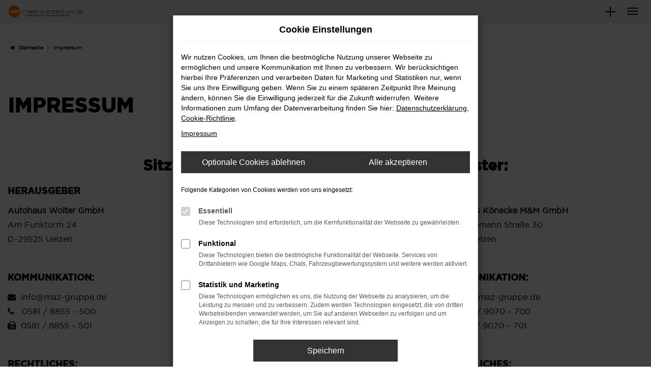

--- FILE ---
content_type: text/html; charset=UTF-8
request_url: https://www.mein-autozentrum.de/impressum/
body_size: 15596
content:
<!DOCTYPE html>
<html lang="de">
<head>
    <meta charset="utf-8">
<meta name="viewport" content="width=device-width, initial-scale=1.0">
    <title>Impressum Autohaus Wolter | Mein Autozentrum</title>
    <meta name="description" content="Offizielle Angaben zu Autohaus Wolter | Mein Autozentrum: Kontaktinformationen, rechtliche Hinweise und Verantwortlichkeiten gemäß § 5 TMG im Impressum.">
<meta name="copyright" content="Copyright 2026 www.audaris.de">
<meta name="expires" content="60">

                        <meta name="robots" content="all">
            
                            <meta name="facebook-domain-verification"
                  content="n36a8qr4t92z39zbtwgmng7kd8u2d9">
                                                                                    <meta name="google-site-verification"
                  content="03Kl1Fy6b0yGRS9hDxe43-ce3lNaMGDpnp_asmysFSk">
                                                                    
            <meta property="og:title" content="Impressum Autohaus Wolter | Mein Autozentrum">
                <meta property="og:type" content="website">
                <meta property="og:description" content="Offizielle Angaben zu Autohaus Wolter | Mein Autozentrum: Kontaktinformationen, rechtliche Hinweise und Verantwortlichkeiten gemäß § 5 TMG im Impressum.">
                <meta property="og:url" content="https://www.mein-autozentrum.de/impressum/">
                <meta property="og:image" content="https://www.mein-autozentrum.de/website/themes/mein-autozentrum.de/img/logo.og.png">
    
            <meta name="twitter:card" content="summary">
                <meta name="twitter:title" content="Impressum Autohaus Wolter | Mein Autozentrum">
                <meta name="twitter:description" content="Offizielle Angaben zu Autohaus Wolter | Mein Autozentrum: Kontaktinformationen, rechtliche Hinweise und Verantwortlichkeiten gemäß § 5 TMG im Impressum.">
                <meta name="twitter:image" content="https://www.mein-autozentrum.de/website/themes/mein-autozentrum.de/img/logo.og.png">
    
            <link rel="canonical" href="https://www.mein-autozentrum.de/impressum/">
    
    <link rel="shortcut icon" href="/website/themes/mein-autozentrum.de/img/favicon.ico" type="image/x-icon">
    <link rel="apple-touch-icon" sizes="57x57" href="/website/themes/mein-autozentrum.de/img/apple-icon-57x57.png">
    <link rel="apple-touch-icon" sizes="60x60" href="/website/themes/mein-autozentrum.de/img/apple-icon-60x60.png">
    <link rel="apple-touch-icon" sizes="72x72" href="/website/themes/mein-autozentrum.de/img/apple-icon-72x72.png">
    <link rel="apple-touch-icon" sizes="76x76" href="/website/themes/mein-autozentrum.de/img/apple-icon-76x76.png">
    <link rel="apple-touch-icon" sizes="114x114" href="/website/themes/mein-autozentrum.de/img/apple-icon-114x114.png">
    <link rel="apple-touch-icon" sizes="120x120" href="/website/themes/mein-autozentrum.de/img/apple-icon-120x120.png">
    <link rel="apple-touch-icon" sizes="144x144" href="/website/themes/mein-autozentrum.de/img/apple-icon-144x144.png">
    <link rel="apple-touch-icon" sizes="152x152" href="/website/themes/mein-autozentrum.de/img/apple-icon-152x152.png">
    <link rel="apple-touch-icon" sizes="180x180" href="/website/themes/mein-autozentrum.de/img/apple-icon-180x180.png">
    <link rel="icon" type="image/png" sizes="192x192" href="/website/themes/mein-autozentrum.de/img/android-icon-192x192.png">
    <link rel="icon" type="image/png" sizes="32x32" href="/website/themes/mein-autozentrum.de/img/favicon-32x32.png">
    <link rel="icon" type="image/png" sizes="96x96" href="/website/themes/mein-autozentrum.de/img/favicon-96x96.png">
    <link rel="icon" type="image/png" sizes="16x16" href="/website/themes/mein-autozentrum.de/img/favicon-16x16.png">
        <meta name="msapplication-TileColor" content="#ffffff">
    <meta name="msapplication-TileImage" content="/website/themes/mein-autozentrum.de/img/ms-icon-144x144.png">
    <meta name="theme-color" content="#ffffff">
    <script src="/web/libs/jquery/jquery.min.js?v=370"></script>

    
        <script>
        
        window.dataLayer = window.dataLayer || [];


        function gtag() {
            dataLayer.push(arguments);
        }


        gtag('consent', 'default', {
            'ad_storage': 'denied',
            'ad_user_data': 'denied',
            'ad_personalization': 'denied',
            'analytics_storage': 'denied'
        });
        
    </script>

                
            <script>
            
            gtag('js', new Date());
            gtag('config', 'G-0CYDL1WG6X', {'cookieFlags': 'SameSite=None; Secure'});
            
        </script>
    
                
    


<link rel="stylesheet" href="/web/assets/main-277a6721ba.min.css">



<link rel="stylesheet" href="/website/themes/mein-autozentrum.de/templates/../css/foundation-49dff60e79.css">


    <link rel="stylesheet" href="/website/themes/mein-autozentrum.de/css/custom.css?v=1768562548">


<link href="/website/themes/mein-autozentrum.de/fonts/gotham.css" rel="stylesheet">
</head>



    



<body id="page_body"
      class="theme009 pageid-238 no_header"
      data-lid="0"      data-wid="520"
      data-cid="2564">

<a class="a11y-btn sr-only sr-only-focusable" href="#site-content">Zum Hauptinhalt springen</a>

<div id="overlay"></div>


        



<div id="wrapper">
    <div id="page_wrapper">
        <header aria-label="Header" id="header-container">
    <div id="header">
        <div class="top-area">
            <div class="container-fluid container-limited">
                <div class="navbar-left">
                                            <div class="row">
    <div class="col-md-12 col-sm-12 col-xs-12 column">
        <div class="ge-content ge-content-type-tinymce" data-ge-content-type="tinymce" data-lt-tmp-id="lt-198939" data-gramm="false">
            <ul class="brand-list" style="list-style: none; padding-left: 0; margin: 0; display: flex; flex-wrap: wrap; gap: 16px;">
                <li>
                    <a title="Dieser Link führt zur Seite Volkswagen der MAZ Gruppe" href="/volkswagen/">
                        <img src="/website/themes/mein-autozentrum.de/dynamic/fe/startseite/brands/vw-schwarz.png?1738064917708" alt="vw logo" width="55" height="55">
                    </a>
                </li>
                <li>
                    <a title="Dieser Link führt zur Seite Audi der MAZ Gruppe" href="/audi/">
                        <img src="/website/themes/mein-autozentrum.de/dynamic/fe/startseite/brands/audi-schwarz.png?1738064927700" alt="audi logo" width="55" height="55">
                    </a>
                </li>
                <li>
                    <a title="Dieser Link führt zur Seite Seat der MAZ Gruppe" href="/seat/">
                        <img src="/website/themes/mein-autozentrum.de/dynamic/fe/startseite/brands/seat-schwarz.png?1738064943736" alt="seat logo" width="55" height="55">
                    </a>
                </li>
                <li>
                    <a title="Dieser Link führt zur Seite Cupra der MAZ Gruppe" href="/cupra/">
                        <img src="/website/themes/mein-autozentrum.de/dynamic/fe/startseite/brands/cupra-schwarz.png?1738064953015" alt="cupra logo" width="68" height="68">
                    </a>
                </li>
                <li>
                    <a title="Dieser Link führt zur Seite Skoda der MAZ Gruppe" href="/skoda/">
                        <img src="/website/themes/mein-autozentrum.de/dynamic/fe/startseite/brands/skoda-schwarz.png?1738065001568" alt="skoda logo" width="55" height="55">
                    </a>
                </li>
                <li>
                    <a title="Dieser Link führt zur Seite VW Nutzfahrzeuge der MAZ Gruppe" href="/volkswagen-nutzfahrzeuge/">
                        <img src="/website/themes/mein-autozentrum.de/dynamic/fe/startseite/brands/vw-nfz-schwarz.png?1738065010636" alt="Volkswagen Nutzfahrzeuge Logo" width="55" height="55">
                    </a>
                </li>
                <li>
                    <a title="Dieser Link führt zur Seite Fiat der MAZ Gruppe" href="/fiat/">
                        <img src="/website/themes/mein-autozentrum.de/dynamic/fe/startseite/brands/fiat-schwarz.png?1738065023337" alt="Fiat Logo" width="55" height="55">
                    </a>
                </li>
                <li>
                    <a title="Dieser Link führt zur Seite Fiat Professional" href="/fiat-professional/">
                        <img src="/website/themes/mein-autozentrum.de/dynamic/fe/startseite/brands/fiat-pro-schwarz.png?1738065032590" alt="Fiat Professional Logo" width="55" height="55">
                    </a>
                </li>
            </ul>
        </div>
    </div>
</div>
                                    </div>
                <div class="navbar-right">
                    <div class="navbar-top navbar-top-container">
                        <nav aria-label="Oberes Menü">
                            <ul aria-label="Oberes Menü" role="menubar">
                                                                                                                                                                                                                                    <li class="hidden-xs hidden-sm" role="none">
                                        <a href="/favoriten/"
                                           title="Meine Favoriten Fahrzeuge"
                                           role="menuitem">
                                            <i class="fa fa-heart"
                                               aria-hidden="true"></i>
                                            <span aria-hidden="true">
                                                Favoriten
                                                (<span class="js-fav-counter">0</span>)
                                            </span>
                                        </a>
                                    </li>
                                                                                                    <li role="none">
                                        <a href="javascript:void(0)"
                                           id="multi-directions-load"
                                           title="Overlay mit Standorten öffnen"
                                           role="menuitem">
                                            <i class="fa fa-map-marker" aria-hidden="true"></i>
                                            Standorte
                                        </a>
                                    </li>
                                                                <li role="none">
                                                                            <div id="phone-top">
                                            <div class="row hidden-live"><div class="col-md-12 col-sm-12 col-xs-12 column"><div class="ge-content ge-content-type-tinymce" data-ge-content-type="tinymce"><div><span class="fa fa-phone"></span> 0581 / 8855 – 500.</div></div></div></div><div class="row"><div class="col-md-12 col-sm-12 col-xs-12 column"><div class="ge-content ge-content-type-tinymce" data-ge-content-type="tinymce"><a title="Jetzt bewerben" href="/ausbildung/"> STARTE DEINE MISSION: AUSBILDUNG BEI UNS – JETZT BEWERBEN!</a></div></div></div>
                                        </div>
                                                                    </li>
                                                                                                                            </ul>
                        </nav>
                    </div>
                </div>
            </div>
        </div>
                    <div class="multi-directions-overlay">
    <button id="closeMultiDirectionOverlay" class="btn btn-fullwidth"><i class="fa fa-close" aria-hidden="true"></i> Schließen</button>
    <div id="multi-directions-show" class="container"></div>
</div>
                <nav class="navbar navbar-inverse">
            <div class="container-fluid container-limited">
                <div class="navbar-header">
                    <button type="button" id="menu-toggle" class="navbar-toggle" title="Hamburger-Menü" aria-expanded="false" aria-controls="page_sidebar"><span class="icon-bar"></span><span class="icon-bar"></span><span class="icon-bar"></span><span class="m-text">Menü</span></button><div id="logo-primary-box">
            <a class="logo-link" href="/">
                            <img src="/website/themes/mein-autozentrum.de/img/template_logo.png"
                     alt="Logo Autohaus Wolter GmbH"
                     title="Logo Autohaus Wolter GmbH">
                    </a>
    </div>
<div class="more-brand-icons"><div class="row"><div class="col-md-12 col-sm-12 col-xs-12 column"><div class="ge-content ge-content-type-tinymce" data-ge-content-type="tinymce"></div></div></div></div>
                </div>
            </div>
        </nav>
                    <div class="nav-area-lines">
    <div class="container-fluid container-limited">
        <div class="collapse navbar-collapse">
            <nav aria-label="Hauptmenü" id="primary-menu-container">
                <ul aria-label="Hauptmenü" class="nav navbar-nav" role="menubar">
                                                                                                        <li class="dropdown"
                                    role="none">
                                    <a href="#"
                                       class="dropdown-toggle"
                                       aria-expanded="false"
                                       aria-haspopup="true"
                                       data-toggle="dropdown"
                                       title="Angebote"
                                       role="menuitem">
                                        Angebote
                                    </a>
                                    <ul aria-label="Angebote" class="dropdown-menu" role="menu">
                                                                                                                                                                                                                                                                                        <li                                                    role="none">
                                                                                                            <a href="/neuwagen-aktionen/"
                                                                                                                      title="Aktionen für Neuwagen"
                                                                                                                       role="menuitem">
                                                            Aktionen für Neuwagen
                                                        </a>
                                                                                                    </li>
                                                                                                                                                                                                                                                                                                                                    <li                                                    role="none">
                                                                                                            <a href="/gebrauchtwagen-aktionen/"
                                                                                                                      title="Aktionen für Gebrauchtwagen"
                                                                                                                       role="menuitem">
                                                            Aktionen für Gebrauchtwagen
                                                        </a>
                                                                                                    </li>
                                                                                                                                                                                                                                                                                                                                    <li                                                    role="none">
                                                                                                            <a href="/angebote-service/"
                                                                                                                      title="Serviceangebote"
                                                                                                                       role="menuitem">
                                                            Serviceangebote
                                                        </a>
                                                                                                    </li>
                                                                                                                                                                                                                                                                                                                                    <li                                                    role="none">
                                                                                                            <a href="/angebote/"
                                                                                                                      title="Fahrzeugmarkt"
                                                                                                                       role="menuitem">
                                                            Fahrzeugmarkt
                                                        </a>
                                                                                                    </li>
                                                                                                                                                                                                                                                                                                                                    <li                                                    role="none">
                                                                                                            <a href="/neuwagen-konfigurator/"
                                                                                                                      title="Neuwagenkonfigurator"
                                                                                                                       role="menuitem">
                                                            Neuwagenkonfigurator
                                                        </a>
                                                                                                    </li>
                                                                                                                                                                                                                                                                                                                                    <li                                                    role="none">
                                                                                                            <a href="/e-fahrzeuge/"
                                                                                                                      title="Elektrofahrzeuge sofort verfügbar"
                                                                                                                       role="menuitem">
                                                            Elektrofahrzeuge sofort verfügbar
                                                        </a>
                                                                                                    </li>
                                                                                                                                                                                                                                                                                                                                    <li                                                    role="none">
                                                                                                            <a href="/fahrzeuganfrage/"
                                                                                                                      title="Wunschfahrzeuganfrage"
                                                                                                                       role="menuitem">
                                                            Wunschfahrzeuganfrage
                                                        </a>
                                                                                                    </li>
                                                                                                                        </ul>
                                </li>
                                                                                                                                                                                                                                                                <li role="none">
                                    <a href="/ankauf/"
                                                                              title="Ankauf"
                                                                               role="menuitem">
                                        Ankauf
                                    </a>
                                </li>
                                                                                                                                                            <li class="dropdown"
                                    role="none">
                                    <a href="#"
                                       class="dropdown-toggle"
                                       aria-expanded="false"
                                       aria-haspopup="true"
                                       data-toggle="dropdown"
                                       title="Marken"
                                       role="menuitem">
                                        Marken
                                    </a>
                                    <ul aria-label="Marken" class="dropdown-menu" role="menu">
                                                                                                                                                                                                                                                                                        <li                                                    role="none">
                                                                                                            <a href="/volkswagen/"
                                                                                                                      title="Volkswagen"
                                                                                                                       role="menuitem">
                                                            Volkswagen
                                                        </a>
                                                                                                    </li>
                                                                                                                                                                                                                                                                                                                                    <li                                                    role="none">
                                                                                                            <a href="/audi/"
                                                                                                                      title="Audi"
                                                                                                                       role="menuitem">
                                                            Audi
                                                        </a>
                                                                                                    </li>
                                                                                                                                                                                                                                                                                                                                    <li                                                    role="none">
                                                                                                            <a href="/seat/"
                                                                                                                      title="Seat"
                                                                                                                       role="menuitem">
                                                            Seat
                                                        </a>
                                                                                                    </li>
                                                                                                                                                                                                                                                                                                                                    <li                                                    role="none">
                                                                                                            <a href="/cupra/"
                                                                                                                      title="Cupra"
                                                                                                                       role="menuitem">
                                                            Cupra
                                                        </a>
                                                                                                    </li>
                                                                                                                                                                                                                                                                                                                                    <li                                                    role="none">
                                                                                                            <a href="/skoda/"
                                                                                                                      title="Škoda"
                                                                                                                       role="menuitem">
                                                            Škoda
                                                        </a>
                                                                                                    </li>
                                                                                                                                                                                                                                                                                                                                    <li                                                    role="none">
                                                                                                            <a href="/volkswagen-nutzfahrzeuge/"
                                                                                                                      title="Volkswagen Nutzfahrzeuge"
                                                                                                                       role="menuitem">
                                                            Volkswagen Nutzfahrzeuge
                                                        </a>
                                                                                                    </li>
                                                                                                                                                                                                                                                                                                                                    <li                                                    role="none">
                                                                                                            <a href="/fiat/"
                                                                                                                      title="Fiat"
                                                                                                                       role="menuitem">
                                                            Fiat
                                                        </a>
                                                                                                    </li>
                                                                                                                                                                                                                                                                                                                                    <li                                                    role="none">
                                                                                                            <a href="/fiat-professional/"
                                                                                                                      title="Fiat Professional"
                                                                                                                       role="menuitem">
                                                            Fiat Professional
                                                        </a>
                                                                                                    </li>
                                                                                                                        </ul>
                                </li>
                                                                                                                                                            <li class="dropdown"
                                    role="none">
                                    <a href="#"
                                       class="dropdown-toggle"
                                       aria-expanded="false"
                                       aria-haspopup="true"
                                       data-toggle="dropdown"
                                       title="Firmenkunden"
                                       role="menuitem">
                                        Firmenkunden
                                    </a>
                                    <ul aria-label="Firmenkunden" class="dropdown-menu" role="menu">
                                                                                                                                                                                                                                                                                        <li                                                    role="none">
                                                                                                            <a href="/grosskunden-leistungszentrum/"
                                                                                                                      title="Großkundenleistungszentrum"
                                                                                                                       role="menuitem">
                                                            Großkundenleistungszentrum
                                                        </a>
                                                                                                    </li>
                                                                                                                                                                                                                                                                                                                                    <li                                                    role="none">
                                                                                                            <a href="/gewerbekunden/"
                                                                                                                      title="Gewerbekunden"
                                                                                                                       role="menuitem">
                                                            Gewerbekunden
                                                        </a>
                                                                                                    </li>
                                                                                                                                                                                                                                                                                                                                    <li                                                    role="none">
                                                                                                            <a href="/fuhrparkmanagement/"
                                                                                                                      title="Fuhrparkmanagement"
                                                                                                                       role="menuitem">
                                                            Fuhrparkmanagement
                                                        </a>
                                                                                                    </li>
                                                                                                                        </ul>
                                </li>
                                                                                                                                                            <li class="dropdown"
                                    role="none">
                                    <a href="#"
                                       class="dropdown-toggle"
                                       aria-expanded="false"
                                       aria-haspopup="true"
                                       data-toggle="dropdown"
                                       title="Service"
                                       role="menuitem">
                                        Service
                                    </a>
                                    <ul aria-label="Service" class="dropdown-menu" role="menu">
                                                                                                                                                                                                                                                                                        <li                                                    role="none">
                                                                                                            <a href="/servicetermin/"
                                                                                                                      title="Servicetermin vereinbaren"
                                                                                                                       role="menuitem">
                                                            Servicetermin vereinbaren
                                                        </a>
                                                                                                    </li>
                                                                                                                                                                                                                                                                                                                                    <li                                                    role="none">
                                                                                                            <a href="/mobilitaet/"
                                                                                                                      title="Mobilität"
                                                                                                                       role="menuitem">
                                                            Mobilität
                                                        </a>
                                                                                                    </li>
                                                                                                                                                                                                                                                                                                                                    <li                                                    role="none">
                                                                                                            <a href="/wartung-reparatur/"
                                                                                                                      title="Wartung und Reparatur"
                                                                                                                       role="menuitem">
                                                            Wartung und Reparatur
                                                        </a>
                                                                                                    </li>
                                                                                                                                                                                                                                                                                                                                    <li                                                    role="none">
                                                                                                            <a href="/unfallinstandsetzung/"
                                                                                                                      title="Unfallinstandsetzung"
                                                                                                                       role="menuitem">
                                                            Unfallinstandsetzung
                                                        </a>
                                                                                                    </li>
                                                                                                                                                                                                                                                                                                                                    <li                                                    role="none">
                                                                                                            <a href="/karossiere-lackzentrum/"
                                                                                                                      title="Karosserie- &amp; Lackzentrum"
                                                                                                                       role="menuitem">
                                                            Karosserie- & Lackzentrum
                                                        </a>
                                                                                                    </li>
                                                                                                                                                                                                                                                                                                                                    <li                                                    role="none">
                                                                                                            <a href="/nora-leistungszentrum/"
                                                                                                                      title="NORA Leistungszentrum"
                                                                                                                       role="menuitem">
                                                            NORA Leistungszentrum
                                                        </a>
                                                                                                    </li>
                                                                                                                                                                                                                                                                                                                                    <li                                                    role="none">
                                                                                                            <a href="/zusatzleistungen-versicherungen/"
                                                                                                                      title="Zusatzleistungen und Versicherungen"
                                                                                                                       role="menuitem">
                                                            Zusatzleistungen und Versicherungen
                                                        </a>
                                                                                                    </li>
                                                                                                                        </ul>
                                </li>
                                                                                                                                                                                                                                                                <li role="none">
                                    <a href="/news-aktuelles/"
                                                                              title="News"
                                                                               role="menuitem">
                                        News
                                    </a>
                                </li>
                                                                                                                                                            <li class="dropdown"
                                    role="none">
                                    <a href="#"
                                       class="dropdown-toggle"
                                       aria-expanded="false"
                                       aria-haspopup="true"
                                       data-toggle="dropdown"
                                       title="Karriere"
                                       role="menuitem">
                                        Karriere
                                    </a>
                                    <ul aria-label="Karriere" class="dropdown-menu" role="menu">
                                                                                                                                                                                                                                                                                        <li                                                    role="none">
                                                                                                            <a href="/stellenangebote/"
                                                                                                                      title="Stellenangebote"
                                                                                                                       role="menuitem">
                                                            Stellenangebote
                                                        </a>
                                                                                                    </li>
                                                                                                                                                                                                                                                                                                                                    <li                                                    role="none">
                                                                                                            <a href="/ausbildung/"
                                                                                                                      title="Ausbildung"
                                                                                                                       role="menuitem">
                                                            Ausbildung
                                                        </a>
                                                                                                    </li>
                                                                                                                                                                                                                                                                                                                                    <li                                                    role="none">
                                                                                                            <a href="/praktikum/"
                                                                                                                      title="Praktikum"
                                                                                                                       role="menuitem">
                                                            Praktikum
                                                        </a>
                                                                                                    </li>
                                                                                                                                                                                                                                                                                                                                    <li                                                    role="none">
                                                                                                            <a href="/job-benefits/"
                                                                                                                      title="Job Benefits"
                                                                                                                       role="menuitem">
                                                            Job Benefits
                                                        </a>
                                                                                                    </li>
                                                                                                                        </ul>
                                </li>
                                                                                                                                                            <li class="dropdown"
                                    role="none">
                                    <a href="#"
                                       class="dropdown-toggle"
                                       aria-expanded="false"
                                       aria-haspopup="true"
                                       data-toggle="dropdown"
                                       title="Unternehmen"
                                       role="menuitem">
                                        Unternehmen
                                    </a>
                                    <ul aria-label="Unternehmen" class="dropdown-menu" role="menu">
                                                                                                                                                                                                                                                                                        <li                                                    role="none">
                                                                                                            <a href="/standorte/"
                                                                                                                      title="Standorte"
                                                                                                                       role="menuitem">
                                                            Standorte
                                                        </a>
                                                                                                    </li>
                                                                                                                                                                                                                                                                                                                                    <li                                                    role="none">
                                                                                                            <a href="/kontakt-oeffnungszeiten/"
                                                                                                                      title="Kontakt &amp; Öffnungszeiten"
                                                                                                                       role="menuitem">
                                                            Kontakt & Öffnungszeiten
                                                        </a>
                                                                                                    </li>
                                                                                                                                                                                                                                                                                                                                    <li                                                    role="none">
                                                                                                            <a href="/ueber-uns/"
                                                                                                                      title="Über uns"
                                                                                                                       role="menuitem">
                                                            Über uns
                                                        </a>
                                                                                                    </li>
                                                                                                                        </ul>
                                </li>
                                                                                        </ul>
            </nav>
        </div>
    </div>
</div>
                <aside id="aside-side-info-menu">
            <button id="open-side-menu"
            class="btn-info-icon"
            data-toggle="collapse"
            data-target="#area-side-menu"
            title="Extra Menü">
        <i class="fa fa-3x fa-plus" aria-hidden="true"></i>
    </button>
    <nav aria-label="Extra Menü" id="area-side-menu" class="collapse">
        <ul aria-label="Extra Menü" role="menubar">
            
                            <li role="none">
                    <a href="tel:universal.top_phone_link"
                       data-toggle="modal"
                       data-target="#modalMultiLocationsSelect"
                       title="Modales Fenster mit Standort-Kontaktdaten öffnen"
                       role="menuitem">
                        <span class="btn-info-icon">
                            <i class="fa fa-volume-control-phone" aria-hidden="true"></i>
                        </span>
                        <span class="btn-info-text">
                                                            05818855500
                                                    </span>
                    </a>
                </li>
                                        <li role="none">
                    <a href="/favoriten/"
                       title="Meine Favoriten Fahrzeuge"
                       role="menuitem">
                        <span class="btn-info-icon">
                            <i class="fa fa-3x fa-heart"
                               aria-hidden="true"></i>
                        </span>
                        <span class="btn-info-text">
                            Favoriten
                        </span>
                    </a>
                </li>
                                        <li role="none">
                    <a href="javascript:void(0)"
                       id="side-multi-directions-load"
                       title="Overlay mit Standorten öffnen"
                       role="menuitem">
                        <span class="btn-info-icon">
                            <i class="fa fa-3x fa-map-marker" aria-hidden="true"></i>
                        </span>
                        <span class="btn-info-text">
                            Standorte
                        </span>
                    </a>
                </li>
                    </ul>
    </nav>
</aside>
    </div>
        </header>


    <div>
                                        </div>

<nav aria-label="Breadcrumb" class="breadcrumb_area">
    <div class="container">
                    <ol class="breadcrumb" itemscope itemtype="https://schema.org/BreadcrumbList">
                <li itemprop="itemListElement" itemscope itemtype="https://schema.org/ListItem">
                    <i class="fa fa-home" aria-hidden="true"></i>
                    <a href="/" itemprop="item">
                        <span itemprop="name">Startseite</span>
                        <meta itemprop="position" content="1">
                    </a>
                </li>
                                                                                                                        <li itemprop="itemListElement"
                                itemscope
                                itemtype="https://schema.org/ListItem"                                aria-current="page"
                                >
                                <i class="fa fa-angle-right" aria-hidden="true"></i>
                                <a href="/impressum/"
                                   itemprop="item">
                                    <span itemprop="name">Impressum</span>
                                    <meta itemprop="position" content="2">
                                </a>
                            </li>
                                                                                                                                        </ol>
            </div>
</nav>

                                            <main aria-label="Hauptinhalt" id="site-content">
                                            
        <div class="module-block fe-content "
         data-position="1">
        <div class="container">
            
            
                                        <div class="row"><div class="col-md-12 col-sm-12 col-xs-12 column"><div class="ge-content ge-content-type-tinymce" data-ge-content-type="tinymce"><h1><span class="headline-h1">IMPRESSUM</span></h1></div></div></div>
                    </div>
    </div>
                                                    
        <div class="module-block fe-content  my-0"
         data-position="2">
        <div class="container">
            
            
                                        <div class="row"> <div class="col-sm-6 col-xs-12 column col-md-12"><div class="ge-content ge-content-type-tinymce" data-ge-content-type="tinymce"><p style="text-align: center;"><span class="headline-h2">Sitz der Gesellschaften gemäß Handelsregister:</span></p></div></div><div class="column col-xs-12 col-sm-6 col-md-4"> <div class="ge-content ge-content-type-tinymce" data-ge-content-type="tinymce"><p><span class="headline-h3">Herausgeber</span></p>
            <p><strong>Autohaus Wolter GmbH</strong><br>Am Funkturm 24 <br>D-29525 Uelzen</p>
            <p>&nbsp;</p>
            <p><span class="headline-h3">Kommunikation:</span></p>
            <p><span class="fa fa-envelope mceNonEditable"></span>&nbsp; info@maz-gruppe.de <br><span class="fa fa-phone mceNonEditable"></span>&nbsp;&nbsp; 0581 / 8855 – 500 <br><span class="fa fa-fax mceNonEditable"></span>&nbsp; 0581 / 8855 – 501</p>
            <p>&nbsp;</p>
            <p><span class="headline-h3">Rechtliches:</span></p>
            <p>USt.-IdNr.: DE158984978<br>Geschäftsführer: Achim Wolter, Christian Hackbarth<br>Registernummer: HRB 120270<br>Sitz der Gesellschaft: Uelzen</p>
            <p>&nbsp;</p>
            <p>Gebundener Versicherungsvertreter, Bundesrepublik Deutschland nach § 34d Abs. 7 Nr. 1 GewO<br><br>Aufsichtsbehörde: IHK Lüneburg-Wolfsburg<br>Am Sande 1<br>21335 Lüneburg<br><br>&nbsp;Versicherungsvermittler (www.vermittlerregister.info)<br>Register Nr. D-AZEI-9FU0L-79<br><br>Mitglied der Industrie- und Handelskammer Lüneburg-Wolfsburg<br>Am Sande 1<br>21335 Lüneburg<br><br>&nbsp;Berufsrechtliche Regelungen:<br>– §34 d Gewerbeordnung (ggf. § 34 e Gewerbeordnung)<br>– §§ 59 – 68 VVG<br>– VersVermV<br>Die berufsrechtlichen Regelungen können über www.gesetze-im-internet.de eingesehen werden.<br><br>Hinweis gemäß § 36 Verbraucherstreitbeilegungsgesetz (VSBG)<br><br>Wir werden nicht an einem Streitbeilegungsverfahren vor einer Verbraucherschlichtungsstelle im Sinne des VSBG teilnehmen und sind hierzu auch nicht verpflichtet.</p>
            <p>&nbsp;</p>
            <p><span class="headline-h3">Niederlassungen:</span><br><br>Volkswagen Zentrum Uelzen<br>Oldenstädterstr. 54<br>29525 Uelzen<br>Tel.: 0581 / 9070 – 100<br>Fax: 0581 / 9070 – 101<br><br>Autohaus Wolter GmbH<br>Ebstorfer Straße 14<br>29549 Bad Bevensen<br>Tel.: 05821 / 9819 – 200<br>Fax: 05821 / 9819 -201<br><br>Autohaus Wolter Lüchow<br>Drawehner Straße 32<br>29439 Lüchow<br>Tel.: 05841 / 9781 – 600<br>Fax: 05841 / 9781 – 601</p>
            <p>&nbsp;</p>
            <p>&nbsp;</p></div> </div> <div class="col-sm-6 col-xs-12 column col-md-4"><div class="ge-content ge-content-type-tinymce" data-ge-content-type="tinymce"><p>&nbsp;</p>
            <p><strong>Dannacker &amp; Laudien GmbH</strong><br>August-Horch-Straße 22<br>21337 Lüneburg</p>
            <p>&nbsp;</p>
            <p><span class="headline-h3">Kommunikation:</span></p>
            <p><span class="fa fa-envelope mceNonEditable"></span>&nbsp; info@maz-gruppe.de <br><span class="fa fa-phone mceNonEditable"></span> &nbsp; 04131 / 8886 – 800<br><span class="fa fa-fax mceNonEditable"></span>&nbsp; 04131 / 8886 – 801</p>
            <p>&nbsp;</p>
            <p><span class="headline-h3">Rechtliches:</span></p>
            <p>USt.-IdNr.: DE289454918<br>Geschäftsführer: Achim Wolter, Christian Hackbarth<br>Registernummer: Amtsgericht Lüneburg, HRB 204359<br>Sitz der Gesellschaft: Lüneburg</p>
            <p>&nbsp;</p>
            <p>Gebundener Versicherungsvertreter, Bundesrepublik Deutschland nach § 34d Abs. 7 Nr. 1 GewO<br><br>Aufsichtsbehörde: IHK Lüneburg-Wolfsburg<br>Am Sande 1<br>21335 Lüneburg<br><br>&nbsp;Versicherungsvermittler (www.vermittlerregister.info)<br>Register Nr. D-AOV6-NNMR8-21<br><br>Mitglied der Industrie- und Handelskammer Lüneburg-Wolfsburg<br>Am Sande 1<br>21335 Lüneburg<br><br>&nbsp;Berufsrechtliche Regelungen:<br>– §34 d Gewerbeordnung (ggf. § 34 e Gewerbeordnung)<br>– §§ 59 – 68 VVG<br>– VersVermV<br>Die berufsrechtlichen Regelungen können über www.gesetze-im-internet.de eingesehen werden.<br><br>Hinweis gemäß § 36 Verbraucherstreitbeilegungsgesetz (VSBG)<br><br>Wir werden nicht an einem Streitbeilegungsverfahren vor einer Verbraucherschlichtungsstelle im Sinne des VSBG teilnehmen und sind hierzu auch nicht verpflichtet.</p>
            <p>&nbsp;</p>
            <p><span class="headline-h3">Niederlassungen:</span><br><br>Autozentrum Uelzener Straße<br>Universitätsallee 13<br>21335 Lüneburg<br>Tel.: 04131 / 744 – 400<br>Fax: 04131 / 744 – 401<br><br>CUPRA Garage Lüneburg<br>August-Horch-Str. 22<br>21337 Lüneburg<br>Tel.: 04131 / 8886 – 800<br>Fax: 04131 / 8886 – 801<br><br>Audi Zentrum Lüneburg<br>August-Horch-Str. 24<br>21337 Lüneburg<br>Tel.: 04131 / 8886 – 888<br>Fax: 04131 / 8886 – 889<br><br>Wolperding automobile<br>Schloßring 48<br>21423 Winsen (Luhe)<br>Tel.:&nbsp;04171 / 79 70<br>Fax: 04171 / 79 76 00<br><br>Wolperding automobile<br>Winsener Str. 46<br>21220 Seevetal<br>Tel.: 04105 / 68 44 0<br>Fax:&nbsp;04105 / 68 44 22<br><br></p>
            <p>&nbsp;</p></div></div><div class="col-sm-6 col-xs-12 column col-md-4"><div class="ge-content ge-content-type-tinymce" data-ge-content-type="tinymce"><p>&nbsp;</p>
            <p><strong>Autohaus Könecke M&amp;M GmbH</strong><br>Tile-Hagemann Straße 30<br>29525 Uelzen</p>
            <p>&nbsp;</p>
            <p><span class="headline-h3">Kommunikation:</span></p>
            <p><span class="fa fa-envelope mceNonEditable"></span>&nbsp; info@maz-gruppe.de <br><span class="fa fa-phone mceNonEditable"></span> &nbsp; 0581 / 9070 – 700<br><span class="fa fa-fax mceNonEditable"></span>&nbsp; 0581 / 9070 – 701</p>
            <p>&nbsp;</p>
            <p><span class="headline-h3">Rechtliches:</span></p>
            <p>USt.-IdNr.: DE208872514<br>Geschäftsführer: Achim Wolter, Christian Hackbarth<br>Registernummer: Amtsgericht Lüneburg, HRB 120592<br>Sitz der Gesellschaft: Uelzen</p>
            <p>&nbsp;</p>
            <p>Gebundener Versicherungsvertreter, Bundesrepublik Deutschland nach § 34d Abs. 7 Nr. 1 GewO<br><br>Aufsichtsbehörde: IHK Lüneburg-Wolfsburg<br>Am Sande 1<br>21335 Lüneburg<br><br>&nbsp;Versicherungsvermittler (www.vermittlerregister.info)<br>Register Nr. D-D694-DEFWR-14<br><br>Mitglied der Industrie- und Handelskammer Lüneburg-Wolfsburg<br>Am Sande 1<br>21335 Lüneburg<br><br>&nbsp;Berufsrechtliche Regelungen:<br>– §34 d Gewerbeordnung (ggf. § 34 e Gewerbeordnung)<br>– §§ 59 – 68 VVG<br>– VersVermV<br>Die berufsrechtlichen Regelungen können über www.gesetze-im-internet.de eingesehen werden.<br><br>Hinweis gemäß § 36 Verbraucherstreitbeilegungsgesetz (VSBG)<br><br>Wir werden nicht an einem Streitbeilegungsverfahren vor einer Verbraucherschlichtungsstelle im Sinne des VSBG teilnehmen und sind hierzu auch nicht verpflichtet.</p>
            <p>&nbsp;</p>
            <p><span class="headline-h3">Niederlassungen:</span><br><br>M&amp;M Automobile<br>Wunderbütteler Kirchweg 5<br>29378 Wittingen<br>Tel.: 05831 / 99 304 350<br>Fax: 05831 / 99 304 351<br><br>M&amp;M Automobile<br>Hannoversche Heerstraße 85<br>29227 Celle<br>Tel.: 05141 / 48 496 300<br>Fax: 05141 / 48 496 301</p>
            <p>&nbsp;</p></div></div><div class="col-sm-6 col-xs-12 column col-md-12"><div class="ge-content ge-content-type-tinymce" data-ge-content-type="tinymce"></div></div><div class="col-sm-6 col-xs-12 column col-md-4"><div class="ge-content ge-content-type-tinymce" data-ge-content-type="tinymce"><p><strong>Autohaus Niber GmbH</strong><br>Zum See 23<br>29525 Uelzen</p>
            <p>&nbsp;</p>
            <p><span class="headline-h3">Kommunikation:</span></p>
            <p><span class="fa fa-envelope mceNonEditable"></span>&nbsp; info@maz-gruppe.de <br><span class="fa fa-phone mceNonEditable"></span> &nbsp; 0581 / 9440 – 750<br><span class="fa fa-fax mceNonEditable"></span>&nbsp; 0581 / 9440 – 751</p>
            <p>&nbsp;</p>
            <p><span class="headline-h3">Rechtliches:</span></p>
            <p>USt.-IdNr.: DE268468713<br>Geschäftsführer: Achim Wolter, Christian Hackbarth<br>Registernummer: Amtsgericht Lüneburg, HRB 202 310<br>Sitz der Gesellschaft: Uelzen</p>
            <p>&nbsp;</p>
            <p>Gebundener Versicherungsvertreter, Bundesrepublik Deutschland nach § 34d Abs. 7 Nr. 1 GewO<br><br>Aufsichtsbehörde: IHK Lüneburg-Wolfsburg<br>Am Sande 1<br>21335 Lüneburg<br><br>&nbsp;Versicherungsvermittler (www.vermittlerregister.info)<br>Register Nr. D-8RZD-6WDKX-60<br><br>Mitglied der Industrie- und Handelskammer Lüneburg-Wolfsburg<br>Am Sande 1<br>21335 Lüneburg<br><br>&nbsp;Berufsrechtliche Regelungen:<br>– §34 d Gewerbeordnung (ggf. § 34 e Gewerbeordnung)<br>– §§ 59 – 68 VVG<br>– VersVermV<br>Die berufsrechtlichen Regelungen können über www.gesetze-im-internet.de eingesehen werden.<br><br>Hinweis gemäß § 36 Verbraucherstreitbeilegungsgesetz (VSBG)<br><br>Wir werden nicht an einem Streitbeilegungsverfahren vor einer Verbraucherschlichtungsstelle im Sinne des VSBG teilnehmen und sind hierzu auch nicht verpflichtet.</p>
            <p>&nbsp;</p></div></div><div class="col-sm-6 col-xs-12 column col-md-4"><div class="ge-content ge-content-type-tinymce" data-ge-content-type="tinymce"><h3><span style="color: #000000;">Inhaltlich verantwortlich im Sinne des § 18 Abs. 2 MStV:</span></h3>
<p><br>Autohaus Wolter GmbH<br>0581 / 8855 – 500<br>Am Funkturm 24<br>29525<br>Uelzen<br><br>&nbsp;<br><br>Hinweis gemäß § 36 Verbraucherstreitbeilegung:<br><br>Der Verkäufer/Auftragnehmer wird nicht an einem Streitbeilegungsverfahren vor einer Verbraucherschlichtungsstelle im Sinne des VSBG teilnehmen und ist hierzu auch nicht verpflichtet.<br><br>&nbsp;<br><br>Konzept | Design | Webdesign<br>Website-Template by audaris.de<br><br>Fahrzeugverwaltung | DMS<br>audaris Website &amp; CMS<br>audaris Manager<br>audaris Office<br>audaris CRM<br><a href="http://www.audaris.de">www.audaris.de</a></p>
<p>&nbsp;</p>
<p><strong>Stockmaterial und Bildrechte</strong></p>
<p>#133224888 ©Karin &amp; Uwe Annas | adobestock.com</p></div></div><div class="col-sm-6 column col-xs-12 col-md-12"> <div class="ge-content ge-content-type-tinymce" data-ge-content-type="tinymce"><p><span class="headline-h3">Inhalt des Onlineangebotes</span></p>
            <p>Der Autor übernimmt keinerlei Gewähr für die Aktualität, Richtigkeit und Vollständigkeit der bereitgestellten Informationen auf unserer Website. Haftungsansprüche gegen den Autor, welche sich auf Schäden materieller oder ideeller Art beziehen, die durch die Nutzung oder Nichtnutzung der dargebotenen Informationen bzw. durch die Nutzung fehlerhafter und unvollständiger Informationen verursacht wurden, sind grundsätzlich ausgeschlossen, sofern seitens des Autors kein nachweislich vorsätzliches oder grob fahrlässiges Verschulden vorliegt. Alle Angebote sind freibleibend und unverbindlich. Der Autor behält es sich ausdrücklich vor, Teile der Seiten oder das gesamte Angebot ohne gesonderte Ankündigung zu verändern, zu ergänzen, zu löschen oder die Veröffentlichung zeitweise oder endgültig einzustellen.<br><br></p>
            <p><span class="headline-h3">Verweise und Links</span></p>
            <p>Bei direkten oder indirekten Verweisen auf fremde Webseiten (“Hyperlinks”), die außerhalb des Verantwortungsbereiches des Autors liegen, würde eine Haftungsverpflichtung ausschließlich in dem Fall in Kraft treten, in dem der Autor von den Inhalten Kenntnis hat und es ihm technisch möglich und zumutbar wäre, die Nutzung im Falle rechtswidriger Inhalte zu verhindern. Der Autor erklärt hiermit ausdrücklich, dass zum Zeitpunkt der Linksetzung keine illegalen Inhalte auf den zu verlinkenden Seiten erkennbar waren. Auf die aktuelle und zukünftige Gestaltung, die Inhalte oder die Urheberschaft der verlinkten/verknüpften Seiten hat der Autor keinerlei Einfluss. Deshalb distanziert er sich hiermit ausdrücklich von allen Inhalten aller verlinkten /verknüpften Seiten, die nach der Linksetzung verändert wurden. Diese Feststellung gilt für alle innerhalb des eigenen Internetangebotes gesetzten Links und Verweise sowie für Fremdeinträge in vom Autor eingerichteten Gästebüchern, Diskussionsforen, Linkverzeichnissen, Mailinglisten und in allen anderen Formen von Datenbanken, auf deren Inhalt externe Schreibzugriffe möglich sind. Für illegale, fehlerhafte oder unvollständige Inhalte und insbesondere für Schäden, die aus der Nutzung oder Nichtnutzung solcherart dargebotener Informationen entstehen, haftet allein der Anbieter der Seite, auf welche verwiesen wurde, nicht derjenige, der über Links auf die jeweilige Veröffentlichung lediglich verweist.<br><br></p>
            <p><span class="headline-h3">Urheber- und Kennzeichenrecht</span></p>
            <p>Der Autor ist bestrebt, in allen Publikationen die Urheberrechte der verwendeten Bilder, Grafiken, Tondokumente, Videosequenzen und Texte zu beachten, von ihm selbst erstellte Bilder, Grafiken, Tondokumente, Videosequenzen und Texte zu nutzen oder auf lizenzfreie Grafiken, Tondokumente, Videosequenzen und Texte zurückzugreifen. Alle innerhalb des Internetangebotes genannten und ggf. durch Dritte geschützten Marken- und Warenzeichen unterliegen uneingeschränkt den Bestimmungen des jeweils gültigen Kennzeichenrechts und den Besitzrechten der jeweiligen eingetragenen Eigentümer. Allein aufgrund der bloßen Nennung ist nicht der Schluss zu ziehen, dass Markenzeichen nicht durch Rechte Dritter geschützt sind! Das Copyright für veröffentlichte, vom Autor selbst erstellte Objekte bleibt allein beim Autor der Seiten. Eine Vervielfältigung oder Verwendung solcher Grafiken, Tondokumente, Videosequenzen und Texte in anderen elektronischen oder gedruckten Publikationen ist ohne ausdrückliche Zustimmung des Autors nicht gestattet.<br><br></p>
            <p><span class="headline-h3">Datenschutz</span></p>
            <p>Angaben zum Datenschutz finden Sie unter dem Menüpunkt <a title="Datenschutz" href="/datenschutz/">Datenschutz</a>.</p></div> </div> </div>
                    </div>
    </div>
                        </main>

                    <footer aria-label="Footer" id="footer">
        <div id="pre_area"><div class="container"><div class="row"><div class="col-sm-12 col-xs-12 column col-md-3" style=""><div class="row" style=""><div class="column col-sm-5 col-xs-8 col-md-12" style=""><div class="ge-content ge-content-type-tinymce" data-ge-content-type="tinymce"><img src="/website/themes/mein-autozentrum.de/dynamic/fe/logos/maz-logo-weiss.png?1736765342234" alt="MAZ Logo weiss" width="993" height="157"></div></div><div class="col-xs-12 column col-md-12 col-sm-3" style=""><div class="ge-content ge-content-type-tinymce" data-ge-content-type="tinymce"><p>&nbsp;</p></div></div><div class="column col-sm-1 col-md-3 col-xs-2" style=""><div class="ge-content ge-content-type-tinymce" data-ge-content-type="tinymce"><a title="Dieser Link führt zur MAZ Gruppe Facebook Seite" href="https://www.facebook.com/meinautozentrum" target="_blank" rel="noopener"><img style="display: block; margin-left: auto; margin-right: auto;" src="/website/themes/mein-autozentrum.de/dynamic/fe/footer/icons/facebook-social-media-maz-gruppe-icon.png?1736935536686" alt="facebook logo" width="60" height="60"></a></div></div><div class="column col-sm-1 col-md-3 col-xs-2" style=""><div class="ge-content ge-content-type-tinymce" data-ge-content-type="tinymce"><a title="Dieser Link führt zur MAZ Gruppe Instagram Profil" href="https://www.instagram.com/meinautozentrum.de/" target="_blank" rel="noopener"><img style="display: block; margin-left: auto; margin-right: auto;" src="/website/themes/mein-autozentrum.de/dynamic/fe/footer/icons/instagram-social-media-maz-gruppe.png?1736935136483" alt="instagram logo" width="60" height="60"></a></div></div><div class="column col-sm-1 col-md-3 col-xs-2" style=""><div class="ge-content ge-content-type-tinymce" data-ge-content-type="tinymce"><a title="Dieser Link führt zur MAZ Gruppe TikTok Profil" href="https://www.tiktok.com/@meinautozentrum" target="_blank" rel="noopener"><img style="display: block; margin-left: auto; margin-right: auto;" src="/website/themes/mein-autozentrum.de/dynamic/fe/footer/icons/tiktok-logo-social-media-maz-gruppe.png?1736935886866" alt="tiktok logo" width="60" height="60"></a></div></div><div class="column col-sm-1 col-md-3 col-xs-2" style=""><div class="ge-content ge-content-type-tinymce" data-ge-content-type="tinymce"><a title="Dieser Link führt zu MAZ Gruppe Linkedin Seite " href="https://www.linkedin.com/company/37679666/" target="_blank" rel="noopener"><img style="display: block; margin-left: auto; margin-right: auto;" src="/website/themes/mein-autozentrum.de/dynamic/fe/footer/icons/linkedin-social-media-maz-gruppe.png?1736936209950" alt="linkedin logo" width="60" height="60"></a></div></div></div><div class="ge-content ge-content-type-tinymce" data-ge-content-type="tinymce"></div></div><div class="col-md-3 col-xs-12 column hidden-md hidden-lg col-sm-12" style=""><div class="ge-content ge-content-type-tinymce" data-ge-content-type="tinymce"><p>&nbsp;</p></div></div><div class="col-md-3 col-sm-6 col-xs-12 column"><div class="row" style=""><div class="col-xs-12 column col-md-12 col-sm-12" style=""><div class="ge-content ge-content-type-tinymce" data-ge-content-type="tinymce"><span class="headline-h3" style="color: #ffffff;">UNTERNEHMEN</span></div></div><div class="col-xs-12 column col-md-12 col-sm-12" style=""><div class="ge-content ge-content-type-tinymce" data-ge-content-type="tinymce" data-lt-tmp-id="lt-922008" data-gramm="false"><p><span style="font-size: 18px;"><a title="Dieser Link führt zur Seite Über uns" href="/ueber-uns/">Über uns</a></span></p>
<p><span style="font-size: 18px;"><a title="Dieser Link führt zur Seite Kontakt und Öffnungszeiten der Firma MAZ Gruppe" href="/kontakt-oeffnungszeiten/">Kontakt</a></span></p>
<p><span style="font-size: 18px;"><a title="Dieser Link führt zur Seite Standorte" href="/standorte/">Standorte</a></span></p>
<p><span style="font-size: 18px;"><a title="Dieser Link führt zur Seite Stellenangebote und Benefits. Karrieremöglichkeiten in MAZ Gruppe" href="/stellenangebote/">Jobs &amp; Karriere</a></span></p></div></div></div><div class="ge-content ge-content-type-tinymce" data-ge-content-type="tinymce"></div></div><div class="col-md-3 col-sm-6 col-xs-12 column hidden-sm hidden-md hidden-lg" style=""><div class="ge-content ge-content-type-tinymce" data-ge-content-type="tinymce"><p>&nbsp;</p></div></div><div class="col-md-3 col-sm-6 col-xs-12 column"><div class="row" style=""><div class="col-xs-12 column col-md-12 col-sm-12" style=""><div class="ge-content ge-content-type-tinymce" data-ge-content-type="tinymce"><span class="headline-h3" style="color: #ffffff;">FAHRZEUGSUCHE</span></div></div><div class="col-xs-12 column col-md-12 col-sm-12" style=""><div class="ge-content ge-content-type-tinymce" data-ge-content-type="tinymce"><p><span style="font-size: 18px;"><a title="Dieser Link führt zur Seite Showroom, auf der Sie alle zum Verkauf stehenden Fahrzeuge der MAZ-Gruppe sehen können." href="/angebote/">Showroom</a></span></p>
<p><span style="font-size: 18px;"><a title="Dieser Link führt zur Seite Fahrzeugankauf, wo Sie ein Formular ausfüllen können." href="/ankauf/">Fahrzeugankauf</a></span></p>
<p><span style="font-size: 18px;"><a title="Über diesen Link gelangen Sie zur Seite Neuwagen-Aktionen, auf der Sie sich über die neuesten und interessantesten Angebote für Neuwagen informieren können." href="/neuwagen-aktionen/">Neuwagen-Aktionen</a></span></p>
<p><span style="font-size: 18px;"><a title="Über diesen Link gelangen Sie zur Seite Gebrauchtwagenangebote, auf der Sie sich über die neuesten und interessantesten Gebrauchtwagenangebote informieren können." href="/gebrauchtwagen-aktionen/">Gebrauchtwagen-Aktionen</a></span></p>
<p><span style="font-size: 18px;"><a title="Dieser Link führt zur Seite Elektromobilität" href="/e-fahrzeuge/">E-Mobilität</a></span></p></div></div></div><div class="ge-content ge-content-type-tinymce" data-ge-content-type="tinymce"></div></div><div class="col-md-3 col-xs-12 column col-sm-12 hidden-md hidden-lg" style=""><div class="ge-content ge-content-type-tinymce" data-ge-content-type="tinymce"><p>&nbsp;</p></div></div><div class="col-md-3 col-sm-6 col-xs-12 column"><div class="row" style=""><div class="col-xs-12 column col-md-12 col-sm-12" style=""><div class="ge-content ge-content-type-tinymce" data-ge-content-type="tinymce"><span class="headline-h3" style="color: #ffffff;">SERVICE</span></div></div><div class="col-xs-12 column col-md-12 col-sm-12" style=""><div class="ge-content ge-content-type-tinymce" data-ge-content-type="tinymce"><p><span style="font-size: 18px;"><a title="Über diesen Link gelangen Sie zur Seite Servicetermin vereinbaren, wo Sie je nach Marke und Standort einen Termin mit der MAZ Gruppe vereinbaren können." href="/servicetermin/">Servicetermin buchen</a></span></p>
<p><span style="font-size: 18px;"><a title="Dieser Link führt zur Seite Wartung und Reparatur, auf der Informationen zu den Dienstleistungen der MAZ-Gruppe zu finden sind." href="/wartung-reparatur/">Wartung und Reparatur</a></span></p>
<p><span style="font-size: 18px;"><a title="Dieser Link führt zur Seite Unfallinstandsetzung" href="/unfallinstandsetzung/">Unfallinstandsetzung</a></span></p>
<p><span style="font-size: 18px;"><a title="Dieser Link führt zur Seite Karosserie- und Lackzentrum." href="/karossiere-lackzentrum/">Karosserie- &amp; Lackzentrum</a></span></p>
<p><span style="font-size: 18px;"><a title="Dieser Link führt zur Seite Zusatzleistungen und Versicherungen der MAZ Gruppe" href="/zusatzleistungen-versicherungen/">Zusatzleistungen und Versicherungen</a></span></p></div></div></div><div class="ge-content ge-content-type-tinymce" data-ge-content-type="tinymce"></div></div></div></div></div>
    <div id="after_area">
            <div class="container">
        
        <div class="row">
    <div class="col-md-12 col-sm-12 col-xs-12 column">
        <div class="ge-content ge-content-type-tinymce" data-ge-content-type="tinymce">
            <p>
                <sup><small>1</small></sup> Ehemaliger Neupreis (Unverbindliche Preisempfehlung des Herstellers am Tag der Erstzulassung).<br>Der errechnete Preisvorteil sowie die angegebene Ersparnis errechnet sich gegenüber der ehemaligen unverbindlichen Preisempfehlung des Herstellers am Tag der Erstzulassung (Neupreis).<br>
            </p>
            <p>
                <sup>2 </sup>Hierbei handelt es sich um ein Finanzierungs-Angebot. Preise sind Bruttopreise. Irrtümer vorbehalten.
            </p>
            <p>
                <sup>3 </sup>Hierbei handelt es sich um ein Leasing-Angebot. Preise sind Bruttopreise. Irrtümer vorbehalten.
            </p>
        </div>
    </div>
</div>

    </div>
        <div class="container footer_copy_menu">
            <div id="footer_info_box">
                    <nav aria-label="Fußzeilenmenü">
        <ul aria-label="Fußzeilenmenü" class="footer-nav" role="menubar">
                                                <li role="none">
                        <a href="/impressum/"
                                                      title="Impressum"
                           role="menuitem">
                                                            <i class="fa fa-file-text" aria-hidden="true"></i>
                                                        Impressum
                        </a>
                    </li>
                                                                <li role="none">
                        <a href="/datenschutz/"
                                                      title="Datenschutz"
                           role="menuitem">
                                                            <i class="fa fa-quote-left" aria-hidden="true"></i>
                                                        Datenschutz
                        </a>
                    </li>
                                                                <li role="none">
                        <a href="/agb/"
                                                      title="AGB"
                           role="menuitem">
                                                            <i class="fa fa-info" aria-hidden="true"></i>
                                                        AGB
                        </a>
                    </li>
                                                                <li role="none">
                        <a href="/barrierefreiheit/"
                                                      title="Barrierefreiheit"
                           role="menuitem">
                                                        Barrierefreiheit
                        </a>
                    </li>
                                                                <li role="none">
                        <a href="/compliance/"
                                                      title="Compliance"
                           role="menuitem">
                                                        Compliance
                        </a>
                    </li>
                                                                <li role="none">
                        <a href="/eu-data-act/"
                                                      title="EU Data Act"
                           role="menuitem">
                                                        EU Data Act
                        </a>
                    </li>
                                        <li role="none">
    <a href="javascript:void(0)"
       data-toggle="modal"
       data-target="#cookie-consent-modal"
       role="menuitem">
        <i class="fa fa-quote-left" aria-hidden="true"></i>
        Cookie Einstellungen
    </a>
</li>
        </ul>
    </nav>
                <div>
                    &copy; 2026
                    Autohaus Wolter GmbH
                    | Am Funkturm 24 | DE-29525 Uelzen | info@maz-gruppe.de | <a href="https://www.audaris.de" target="_blank" style="color: inherit; text-decoration: none;">Webdesign by audaris.de</a>
                </div>
            </div>
            <div id="footer_logo_box">
                
                <a class="logo-link" href="/" title="Logo Autohaus Wolter GmbH"></a>
            </div>
        </div>
                    <nav aria-label="Kontaktmenü">
            <ul aria-label="Kontaktmenü"
                id="menu-social-floating"
                data-position="right"
                role="menubar">
                                    <li role="none">
                        <a href="/favoriten/"
                           class="beste-fahrzeugeflat"
                                                                                  title="Favoriten"
                           role="menuitem">
                            <span>Favoriten</span>
                                                            <i class="fa fa-heart" aria-hidden="true"></i>
                                                    </a>
                    </li>
                                    <li role="none">
                        <a href="/kontakt-oeffnungszeiten/"
                           class="kontaktformularflat"
                                                                                  title="Kontaktformular"
                           role="menuitem">
                            <span>Kontaktformular</span>
                                                            <i class="fa fa-envelope" aria-hidden="true"></i>
                                                    </a>
                    </li>
                                    <li role="none">
                        <a href="https://www.facebook.com/meinautozentrum"
                           class="facebookflat"
                           target="_blank"
                           rel="noopener noreferer"                                                       title="Facebook"
                           role="menuitem">
                            <span>Facebook</span>
                                                            <i class="fa fa-facebook" aria-hidden="true"></i>
                                                    </a>
                    </li>
                                    <li role="none">
                        <a href="https://www.instagram.com/meinautozentrum.de/"
                           class="instagramflat"
                           target="_blank"
                           rel="noopener noreferer"                                                       title="Instagram"
                           role="menuitem">
                            <span>Instagram</span>
                                                            <i class="fa fa-instagram" aria-hidden="true"></i>
                                                    </a>
                    </li>
                            </ul>
        </nav>
        </div>
    <div id="toolbar-container">
    <button type="button" id="toggle-scrollup" class="btn">
        <span class="sr-only">Nach oben</span>
        <i class="fa fa-fw fa-chevron-up" aria-hidden="true"></i>
    </button>
    <script>
        $('#toggle-scrollup').click(function () {
            $('body, html').animate({
                scrollTop: '0px'
            }, 300);
        });
    </script>
</div>
</footer>
            </div>
    <div aria-label="Seitenleiste mit Hauptmenü" id="page_sidebar" aria-modal="true" tabindex="-1" role="dialog">
        <button type="button"
        id="menu-close-toggle"
        class="navbar-toggle"
        title="Menü schließen">
    <span aria-hidden="true">&times;</span>
    <span class="ms-text">Menü</span>
</button>

<nav aria-label="Hauptmenü">
    <ul aria-label="Hauptmenü" class="nav navbar-nav" role="menubar">
                                                        <li class="dropdown"
                        role="none">
                        <a href="#"
                           class="dropdown-toggle"
                           aria-expanded="false"
                           aria-haspopup="true"
                           data-toggle="dropdown"
                           title="Angebote"
                           role="menuitem">
                            Angebote
                        </a>
                        <ul aria-label="Angebote" class="dropdown-menu" role="menu">
                                                                                                                                                                                                                <li role="none">
                                        <a href="/neuwagen-aktionen/"
                                                                                      title="Aktionen für Neuwagen"
                                                                                       role="menuitem">
                                            Aktionen für Neuwagen
                                        </a>
                                    </li>
                                                                                                                                                                                                                                                <li role="none">
                                        <a href="/gebrauchtwagen-aktionen/"
                                                                                      title="Aktionen für Gebrauchtwagen"
                                                                                       role="menuitem">
                                            Aktionen für Gebrauchtwagen
                                        </a>
                                    </li>
                                                                                                                                                                                                                                                <li role="none">
                                        <a href="/angebote-service/"
                                                                                      title="Serviceangebote"
                                                                                       role="menuitem">
                                            Serviceangebote
                                        </a>
                                    </li>
                                                                                                                                                                                                                                                <li role="none">
                                        <a href="/angebote/"
                                                                                      title="Fahrzeugmarkt"
                                                                                       role="menuitem">
                                            Fahrzeugmarkt
                                        </a>
                                    </li>
                                                                                                                                                                                                                                                <li role="none">
                                        <a href="/neuwagen-konfigurator/"
                                                                                      title="Neuwagenkonfigurator"
                                                                                       role="menuitem">
                                            Neuwagenkonfigurator
                                        </a>
                                    </li>
                                                                                                                                                                                                                                                <li role="none">
                                        <a href="/e-fahrzeuge/"
                                                                                      title="Elektrofahrzeuge sofort verfügbar"
                                                                                       role="menuitem">
                                            Elektrofahrzeuge sofort verfügbar
                                        </a>
                                    </li>
                                                                                                                                                                                                                                                <li role="none">
                                        <a href="/fahrzeuganfrage/"
                                                                                      title="Wunschfahrzeuganfrage"
                                                                                       role="menuitem">
                                            Wunschfahrzeuganfrage
                                        </a>
                                    </li>
                                                                                    </ul>
                    </li>
                                                                                                                                                    <li role="none">
                        <a href="/ankauf/"
                                                      title="Ankauf"
                                                       role="menuitem">
                            Ankauf
                        </a>
                    </li>
                                                                                    <li class="dropdown"
                        role="none">
                        <a href="#"
                           class="dropdown-toggle"
                           aria-expanded="false"
                           aria-haspopup="true"
                           data-toggle="dropdown"
                           title="Marken"
                           role="menuitem">
                            Marken
                        </a>
                        <ul aria-label="Marken" class="dropdown-menu" role="menu">
                                                                                                                                                                                                                <li role="none">
                                        <a href="/volkswagen/"
                                                                                      title="Volkswagen"
                                                                                       role="menuitem">
                                            Volkswagen
                                        </a>
                                    </li>
                                                                                                                                                                                                                                                <li role="none">
                                        <a href="/audi/"
                                                                                      title="Audi"
                                                                                       role="menuitem">
                                            Audi
                                        </a>
                                    </li>
                                                                                                                                                                                                                                                <li role="none">
                                        <a href="/seat/"
                                                                                      title="Seat"
                                                                                       role="menuitem">
                                            Seat
                                        </a>
                                    </li>
                                                                                                                                                                                                                                                <li role="none">
                                        <a href="/cupra/"
                                                                                      title="Cupra"
                                                                                       role="menuitem">
                                            Cupra
                                        </a>
                                    </li>
                                                                                                                                                                                                                                                <li role="none">
                                        <a href="/skoda/"
                                                                                      title="Škoda"
                                                                                       role="menuitem">
                                            Škoda
                                        </a>
                                    </li>
                                                                                                                                                                                                                                                <li role="none">
                                        <a href="/volkswagen-nutzfahrzeuge/"
                                                                                      title="Volkswagen Nutzfahrzeuge"
                                                                                       role="menuitem">
                                            Volkswagen Nutzfahrzeuge
                                        </a>
                                    </li>
                                                                                                                                                                                                                                                <li role="none">
                                        <a href="/fiat/"
                                                                                      title="Fiat"
                                                                                       role="menuitem">
                                            Fiat
                                        </a>
                                    </li>
                                                                                                                                                                                                                                                <li role="none">
                                        <a href="/fiat-professional/"
                                                                                      title="Fiat Professional"
                                                                                       role="menuitem">
                                            Fiat Professional
                                        </a>
                                    </li>
                                                                                    </ul>
                    </li>
                                                                                    <li class="dropdown"
                        role="none">
                        <a href="#"
                           class="dropdown-toggle"
                           aria-expanded="false"
                           aria-haspopup="true"
                           data-toggle="dropdown"
                           title="Firmenkunden"
                           role="menuitem">
                            Firmenkunden
                        </a>
                        <ul aria-label="Firmenkunden" class="dropdown-menu" role="menu">
                                                                                                                                                                                                                <li role="none">
                                        <a href="/grosskunden-leistungszentrum/"
                                                                                      title="Großkundenleistungszentrum"
                                                                                       role="menuitem">
                                            Großkundenleistungszentrum
                                        </a>
                                    </li>
                                                                                                                                                                                                                                                <li role="none">
                                        <a href="/gewerbekunden/"
                                                                                      title="Gewerbekunden"
                                                                                       role="menuitem">
                                            Gewerbekunden
                                        </a>
                                    </li>
                                                                                                                                                                                                                                                <li role="none">
                                        <a href="/fuhrparkmanagement/"
                                                                                      title="Fuhrparkmanagement"
                                                                                       role="menuitem">
                                            Fuhrparkmanagement
                                        </a>
                                    </li>
                                                                                    </ul>
                    </li>
                                                                                    <li class="dropdown"
                        role="none">
                        <a href="#"
                           class="dropdown-toggle"
                           aria-expanded="false"
                           aria-haspopup="true"
                           data-toggle="dropdown"
                           title="Service"
                           role="menuitem">
                            Service
                        </a>
                        <ul aria-label="Service" class="dropdown-menu" role="menu">
                                                                                                                                                                                                                <li role="none">
                                        <a href="/servicetermin/"
                                                                                      title="Servicetermin vereinbaren"
                                                                                       role="menuitem">
                                            Servicetermin vereinbaren
                                        </a>
                                    </li>
                                                                                                                                                                                                                                                <li role="none">
                                        <a href="/mobilitaet/"
                                                                                      title="Mobilität"
                                                                                       role="menuitem">
                                            Mobilität
                                        </a>
                                    </li>
                                                                                                                                                                                                                                                <li role="none">
                                        <a href="/wartung-reparatur/"
                                                                                      title="Wartung und Reparatur"
                                                                                       role="menuitem">
                                            Wartung und Reparatur
                                        </a>
                                    </li>
                                                                                                                                                                                                                                                <li role="none">
                                        <a href="/unfallinstandsetzung/"
                                                                                      title="Unfallinstandsetzung"
                                                                                       role="menuitem">
                                            Unfallinstandsetzung
                                        </a>
                                    </li>
                                                                                                                                                                                                                                                <li role="none">
                                        <a href="/karossiere-lackzentrum/"
                                                                                      title="Karosserie- &amp; Lackzentrum"
                                                                                       role="menuitem">
                                            Karosserie- & Lackzentrum
                                        </a>
                                    </li>
                                                                                                                                                                                                                                                <li role="none">
                                        <a href="/nora-leistungszentrum/"
                                                                                      title="NORA Leistungszentrum"
                                                                                       role="menuitem">
                                            NORA Leistungszentrum
                                        </a>
                                    </li>
                                                                                                                                                                                                                                                <li role="none">
                                        <a href="/zusatzleistungen-versicherungen/"
                                                                                      title="Zusatzleistungen und Versicherungen"
                                                                                       role="menuitem">
                                            Zusatzleistungen und Versicherungen
                                        </a>
                                    </li>
                                                                                    </ul>
                    </li>
                                                                                                                                                    <li role="none">
                        <a href="/news-aktuelles/"
                                                      title="News"
                                                       role="menuitem">
                            News
                        </a>
                    </li>
                                                                                    <li class="dropdown"
                        role="none">
                        <a href="#"
                           class="dropdown-toggle"
                           aria-expanded="false"
                           aria-haspopup="true"
                           data-toggle="dropdown"
                           title="Karriere"
                           role="menuitem">
                            Karriere
                        </a>
                        <ul aria-label="Karriere" class="dropdown-menu" role="menu">
                                                                                                                                                                                                                <li role="none">
                                        <a href="/stellenangebote/"
                                                                                      title="Stellenangebote"
                                                                                       role="menuitem">
                                            Stellenangebote
                                        </a>
                                    </li>
                                                                                                                                                                                                                                                <li role="none">
                                        <a href="/ausbildung/"
                                                                                      title="Ausbildung"
                                                                                       role="menuitem">
                                            Ausbildung
                                        </a>
                                    </li>
                                                                                                                                                                                                                                                <li role="none">
                                        <a href="/praktikum/"
                                                                                      title="Praktikum"
                                                                                       role="menuitem">
                                            Praktikum
                                        </a>
                                    </li>
                                                                                                                                                                                                                                                <li role="none">
                                        <a href="/job-benefits/"
                                                                                      title="Job Benefits"
                                                                                       role="menuitem">
                                            Job Benefits
                                        </a>
                                    </li>
                                                                                    </ul>
                    </li>
                                                                                    <li class="dropdown"
                        role="none">
                        <a href="#"
                           class="dropdown-toggle"
                           aria-expanded="false"
                           aria-haspopup="true"
                           data-toggle="dropdown"
                           title="Unternehmen"
                           role="menuitem">
                            Unternehmen
                        </a>
                        <ul aria-label="Unternehmen" class="dropdown-menu" role="menu">
                                                                                                                                                                                                                <li role="none">
                                        <a href="/standorte/"
                                                                                      title="Standorte"
                                                                                       role="menuitem">
                                            Standorte
                                        </a>
                                    </li>
                                                                                                                                                                                                                                                <li role="none">
                                        <a href="/kontakt-oeffnungszeiten/"
                                                                                      title="Kontakt &amp; Öffnungszeiten"
                                                                                       role="menuitem">
                                            Kontakt & Öffnungszeiten
                                        </a>
                                    </li>
                                                                                                                                                                                                                                                <li role="none">
                                        <a href="/ueber-uns/"
                                                                                      title="Über uns"
                                                                                       role="menuitem">
                                            Über uns
                                        </a>
                                    </li>
                                                                                    </ul>
                    </li>
                                                    <li role="none">
            <div class="col-xs-6">
                <a href="tel:universal.top_phone_link"
                   class="btn btn-primary"
                   title="Anrufen"
                   role="menuitem">
                    <i class="fa fa-phone-square" aria-hidden="true"></i>
                    Anrufen
                </a>
            </div>
            <div class="col-xs-6">
                <a href="mailto:info@maz-gruppe.de"
                   class="btn btn-primary"
                   title="E-Mail schreiben"
                   role="menuitem">
                    <i class="fa fa-envelope-square" aria-hidden="true"></i>
                    E-Mail
                </a>
            </div>
        </li>
    </ul>
</nav>

<nav aria-label="Fußzeilenmenü in der Seitenleiste">
    <ul aria-label="Fußzeilenmenü in der Seitenleiste" class="footer_copy_menu" role="menubar">
                                    <li role="none">
                    <a href="/impressum/"
                                              title="Impressum"
                       role="menuitem">
                                                    <i class="fa fa-file-text" aria-hidden="true"></i>
                                                Impressum
                    </a>
                </li>
                                                <li role="none">
                    <a href="/datenschutz/"
                                              title="Datenschutz"
                       role="menuitem">
                                                    <i class="fa fa-quote-left" aria-hidden="true"></i>
                                                Datenschutz
                    </a>
                </li>
                                                <li role="none">
                    <a href="/agb/"
                                              title="AGB"
                       role="menuitem">
                                                    <i class="fa fa-info" aria-hidden="true"></i>
                                                AGB
                    </a>
                </li>
                                                <li role="none">
                    <a href="/barrierefreiheit/"
                                              title="Barrierefreiheit"
                       role="menuitem">
                                                Barrierefreiheit
                    </a>
                </li>
                                                <li role="none">
                    <a href="/compliance/"
                                              title="Compliance"
                       role="menuitem">
                                                Compliance
                    </a>
                </li>
                                                <li role="none">
                    <a href="/eu-data-act/"
                                              title="EU Data Act"
                       role="menuitem">
                                                EU Data Act
                    </a>
                </li>
                        </ul>
</nav>
    </div>
    <div id="page_overlay"></div>
</div>

            <div id="modalMultiLocationsSelect"
     class="modal fade"
     aria-labelledby="modalMultiLocationsTitle"
     tabindex="-1"
     role="dialog">
    <div class="modal-dialog" role="document">
        <div class="modal-content">
            <div class="modal-body">
                                    <div id="modalMultiLocationsTitle" class="mt-0 h4">
                        Wählen Sie Ihren Standort:
                    </div>
                                <div data-id="location-selector-block"
     data-address="1"
     data-opentimes="1"
     data-phones="1"
     data-brands="0">
    <select name="location"
            class="all-selected-entries form-control form-group notranslate"
            data-id="change-location"
            data-tag-name="Standort:"
            aria-label="Standort">
                    <option value="0"
                    selected>
                Bitte Standort auswählen
            </option>
                                            <option value="1"
                        data-tag-name="Dannacker & Laudien"
                        >
                    Dannacker & Laudien | Lüneburg - August-Horch-Straße 22
                </option>
                            <option value="2"
                        data-tag-name="CUPRA Garage Lüneburg"
                        >
                    CUPRA Garage Lüneburg | Lüneburg - August-Horch-Straße 22
                </option>
                            <option value="3"
                        data-tag-name="Audi Zentrum Lüneburg"
                        >
                    Audi Zentrum Lüneburg | Lüneburg - August-Horch-Straße 24
                </option>
                            <option value="4"
                        data-tag-name="Autozentrum Uelzener Straße"
                        >
                    Autozentrum Uelzener Straße | Lüneburg - Universitätsallee 13
                </option>
                            <option value="13"
                        data-tag-name="Wolperding automobile Winsen"
                        >
                    Wolperding automobile Winsen | Winsen (Luhe) - Schloßring 48
                </option>
                            <option value="14"
                        data-tag-name="Wolperding automobile Maschen"
                        >
                    Wolperding automobile Maschen | Seevetal - Winsener Straße 46
                </option>
                            <option value="5"
                        data-tag-name="Audi Zentrum Uelzen"
                        >
                    Audi Zentrum Uelzen | Uelzen - Am Funkturm 24
                </option>
                            <option value="6"
                        data-tag-name="Volkswagen Zentrum Uelzen"
                        >
                    Volkswagen Zentrum Uelzen | Uelzen - Oldenstädter Straße 54
                </option>
                            <option value="7"
                        data-tag-name="Autohaus Wolter Bad Bevensen"
                        >
                    Autohaus Wolter Bad Bevensen | Bad Bevensen - Ebstorfer Straße 14
                </option>
                            <option value="8"
                        data-tag-name="Autohaus Wolter Lüchow"
                        >
                    Autohaus Wolter Lüchow | Lüchow - Drawehner Straße 32
                </option>
                            <option value="9"
                        data-tag-name="Autohaus Könecke"
                        >
                    Autohaus Könecke | Uelzen - Tile-Hagemann-Straße 30
                </option>
                            <option value="10"
                        data-tag-name="M&M Automobile Celle"
                        >
                    M&M Automobile Celle | Celle - Hannoversche Heerstraße 85
                </option>
                            <option value="11"
                        data-tag-name="M&M Automobile Wittingen"
                        >
                    M&M Automobile Wittingen | Wittingen - Wunderbütteler Kirchweg 5
                </option>
                            <option value="12"
                        data-tag-name="Autohaus Niber"
                        >
                    Autohaus Niber | Uelzen - Zum See 23
                </option>
                        </select>

    <div data-id="location-info-request">
        <div class="loading-inline">Laden...</div>
    </div>
</div>
            </div>
            <div class="modal-footer">
                <button type="button" class="btn btn-default" data-dismiss="modal">
                    Schließen
                </button>
            </div>
        </div>
    </div>
</div>
    

            <div
    id="cookie-consent-modal"
    class="modal fade"
    aria-labelledby="cookie-consent-title"
    data-backdrop="static"
    data-keyboard="false"
    role="dialog"
    tabindex="-1"
>
    <div class="modal-dialog" role="document">
        <div class="modal-content">
            <div class="modal-body pb-0">
                <div id="cookie-consent-title" class="head">
                    Cookie Einstellungen
                </div>

                
                    <p>
                        Wir nutzen Cookies, um Ihnen die bestmögliche Nutzung unserer Webseite zu ermöglichen und unsere Kommunikation mit Ihnen zu verbessern.
                        Wir berücksichtigen hierbei Ihre Präferenzen und verarbeiten Daten für Marketing und Statistiken nur, wenn Sie uns Ihre Einwilligung geben.
                        Wenn Sie zu einem späteren Zeitpunkt Ihre Meinung ändern, können Sie die Einwilligung jederzeit für die Zukunft widerrufen.
                        Weitere Informationen zum Umfang der Datenverarbeitung finden Sie hier:
                        <a href="javascript:void(0)"
                           data-src="/datenschutz/?show_blank=1"
                           data-fancybox
                           data-type="iframe"
                           data-iframe='{"preload":false}'>Datenschutzerklärung</a>,
                        <a href="javascript:void(0)" data-fancybox data-src="#ac-list">Cookie-Richtlinie</a>.
                    </p>
                    <p>
                        <a href="javascript:void(0)"
                           data-src="/impressum/?show_blank=1"
                           data-fancybox
                           data-type="iframe"
                           data-iframe='{"preload":false}'>Impressum</a>
                    </p>
                

                <div id="ac-list" style="display:none">
    <p>
        Hier finden Sie eine Übersicht über alle verwendeten Cookies.
    </p>
    <div class="ac-group">
        <div class="ac-group-title">
            Essentiell
        </div>
        <table class="table table-bordered table-condensed">
    <tbody>
        <tr>
            <th scope="row">Name</th>
            <td>audaris Session</td>
        </tr>
        <tr>
            <th scope="row">Anbieter</th>
            <td>Eigentümer dieser Website</td>
        </tr>
        <tr>
            <th scope="row">Zweck</th>
            <td>Dieses Cookie dient der Funktionalität der Applikation, in dem es die Sitzungs-ID speichert.</td>
        </tr>
        <tr>
            <th scope="row">Cookie Name</th>
            <td>audaris</td>
        </tr>
        <tr>
            <th scope="row" class="text-nowrap">Cookie Laufzeit</th>
            <td style="width:100%">Bis zum Ende der Session</td>
        </tr>
    </tbody>
</table>
        <table class="table table-bordered table-condensed">
    <tbody>
        <tr>
            <th scope="row">Name</th>
            <td>audaris Cookie</td>
        </tr>
        <tr>
            <th scope="row">Anbieter</th>
            <td>Eigentümer dieser Website</td>
        </tr>
        <tr>
            <th scope="row">Zweck</th>
            <td>Speichert den Zustimmungsstatus des Benutzers für Cookies.</td>
        </tr>
        <tr>
            <th scope="row">Cookie Name</th>
            <td>audaris-cookie-consent</td>
        </tr>
        <tr>
            <th scope="row" class="text-nowrap">Cookie Laufzeit</th>
            <td style="width:100%">90 Tage</td>
        </tr>
    </tbody>
</table>
                                    <table class="table table-bordered table-condensed">
    <tbody>
        <tr>
            <th scope="row">Name</th>
            <td>hrtool24</td>
        </tr>
        <tr>
            <th scope="row">Anbieter</th>
            <td>tool24 GmbH</td>
        </tr>
        <tr>
            <th scope="row">Zweck</th>
            <td>Dieses Cookie dient der Funktionalität der Applikation, in dem es die Sitzungs-ID speichert.</td>
        </tr>
        <tr>
            <th scope="row">Cookie Name</th>
            <td>ASP.NET_SessionId</td>
        </tr>
        <tr>
            <th scope="row" class="text-nowrap">Cookie Laufzeit</th>
            <td style="width:100%">Bis zum Ende der Session</td>
        </tr>
    </tbody>
</table>
<table class="table table-bordered table-condensed">
    <tbody>
        <tr>
            <th scope="row">Name</th>
            <td>hrtool24</td>
        </tr>
        <tr>
            <th scope="row">Anbieter</th>
            <td>tool24 GmbH</td>
        </tr>
        <tr>
            <th scope="row">Zweck</th>
            <td>Dieses Cookie dient der Funktionalität der Applikation, in dem es die Sitzungs-ID speichert.</td>
        </tr>
        <tr>
            <th scope="row">Cookie Name</th>
            <td>cookiesession1</td>
        </tr>
        <tr>
            <th scope="row" class="text-nowrap">Cookie Laufzeit</th>
            <td style="width:100%">1 Jahr</td>
        </tr>
    </tbody>
</table>
                    </div>
    <div class="ac-group">
        <div class="ac-group-title">
            Funktional
        </div>
                <table class="table table-bordered table-condensed">
    <tbody>
        <tr>
            <th scope="row">Name</th>
            <td>YouTube</td>
        </tr>
        <tr>
            <th scope="row">Anbieter</th>
            <td>Google</td>
        </tr>
        <tr>
            <th scope="row">Zweck</th>
            <td>Einbindung von YouTube Videos.</td>
        </tr>
        <tr>
            <th scope="row">Cookie Name</th>
            <td>CONSENT</td>
        </tr>
        <tr>
            <th scope="row" class="text-nowrap">Cookie Laufzeit</th>
            <td style="width:100%">2 Jahre</td>
        </tr>
        <tr>
            <th scope="row" class="text-nowrap">Zugriff Dritter</th>
            <td style="width:100%">Ja Google</td>
        </tr>
    </tbody>
</table>
                            <table class="table table-bordered table-condensed">
    <tbody>
        <tr>
            <th scope="row">Name</th>
            <td>Google Maps</td>
        </tr>
        <tr>
            <th scope="row">Anbieter</th>
            <td>Google</td>
        </tr>
        <tr>
            <th scope="row">Zweck</th>
            <td>Einbindung von Google Maps.</td>
        </tr>
        <tr>
            <th scope="row">Cookie Name</th>
            <td>CONSENT</td>
        </tr>
        <tr>
            <th scope="row" class="text-nowrap">Cookie Laufzeit</th>
            <td style="width:100%">2 Jahre</td>
        </tr>
    </tbody>
</table>
            </div>
            <div class="ac-group">
            <div class="ac-group-title">
                Statistik und Marketing
            </div>
                <table class="table table-bordered table-condensed">
        <tbody>
            <tr>
                <th scope="row">Name</th>
                <td>Google Analytics</td>
            </tr>
            <tr>
                <th scope="row">Anbieter</th>
                <td>Google</td>
            </tr>
            <tr>
                <th scope="row">Zweck</th>
                <td>Cookie von Google für Website-Analysen. Erzeugt statistische Daten darüber, wie der Besucher die Website nutzt.</td>
            </tr>
            <tr>
                <th scope="row">Cookie Name</th>
                <td>_ga, _ga_&lt;container-id&gt;</td>
            </tr>
            <tr>
                <th scope="row" class="text-nowrap">Cookie Laufzeit</th>
                <td style="width:100%">14 Monaten</td>
            </tr>
        </tbody>
    </table>
    <table class="table table-bordered table-condensed">
        <tbody>
            <tr>
                <th scope="row">Name</th>
                <td>Google Analytics</td>
            </tr>
            <tr>
                <th scope="row">Anbieter</th>
                <td>Google</td>
            </tr>
            <tr>
                <th scope="row">Zweck</th>
                <td>Cookie von Google für Website-Analysen. Erzeugt statistische Daten darüber, wie der Besucher die Website nutzt.</td>
            </tr>
            <tr>
                <th scope="row">Cookie Name</th>
                <td>_gid</td>
            </tr>
            <tr>
                <th scope="row" class="text-nowrap">Cookie Laufzeit</th>
                <td style="width:100%">24 Stunden</td>
            </tr>
        </tbody>
    </table>
    <table class="table table-bordered table-condensed">
        <tbody>
            <tr>
                <th scope="row">Name</th>
                <td>Google Analytics</td>
            </tr>
            <tr>
                <th scope="row">Anbieter</th>
                <td>Google</td>
            </tr>
            <tr>
                <th scope="row">Zweck</th>
                <td>Cookie von Google für Website-Analysen. Erzeugt statistische Daten darüber, wie der Besucher die Website nutzt.</td>
            </tr>
            <tr>
                <th scope="row">Cookie Name</th>
                <td>_gac_gb_&lt;container-id&gt;</td>
            </tr>
            <tr>
                <th scope="row" class="text-nowrap">Cookie Laufzeit</th>
                <td style="width:100%">90 Tagen</td>
            </tr>
        </tbody>
    </table>
                <table class="table table-bordered table-condensed">
        <tbody>
            <tr>
                <th scope="row">Name</th>
                <td>Google Tag Manager</td>
            </tr>
            <tr>
                <th scope="row">Anbieter</th>
                <td>Google</td>
            </tr>
            <tr>
                <th scope="row">Zweck</th>
                <td style="width:100%">Nachladen verschiedener externer Anbieter.</td>
            </tr>
        </tbody>
    </table>
        </div>
    </div>

                <div class="btns-row">
                    <button
                        type="button"
                        id="cookie-consent-deny-all"
                    >
                        Optionale Cookies ablehnen
                    </button>
                    <button
                        type="button"
                        id="cookie-consent-accept-all"
                    >
                        Alle akzeptieren
                    </button>
                </div>

                <p class="lead">
                    Folgende Kategorien von Cookies werden von uns eingesetzt:
                </p>

                
                    
                        <div class="checkbox disabled">
                            <label>
                                <input type="checkbox"
                                       value="1"
                                       autocomplete="off"
                                       checked
                                       disabled>
                                <span>Essentiell</span>
                            </label>
                            
                                <p class="small">
                                    Diese Technologien sind erforderlich, um die Kernfunktionalität der Webseite zu gewährleisten.
                                </p>
                            
                        </div>
                    
                    
                        <div class="checkbox">
                            <label>
                                <input type="checkbox"
                                       value=""
                                       id="cookie-consent-functional"
                                       autocomplete="off">
                                <span>Funktional</span>
                            </label>
                            
                                <p class="small">
                                    Diese Technologien bieten die bestmögliche Funktionalität der Webseite.
                                    Services von Drittanbietern wie Google Maps, Chats, Fahrzeugbewertungssystem und weitere werden aktiviert.
                                </p>
                            
                        </div>
                    
                    
                        <div class="checkbox">
                            <label>
                                <input type="checkbox"
                                       value=""
                                       id="cookie-consent-marketing"
                                       autocomplete="off">
                                <span>Statistik und Marketing</span>
                            </label>
                            
                                <p class="small">
                                    Diese Technologien ermöglichen es uns, die Nutzung der Webseite zu analysieren, um die Leistung zu messen und zu verbessern.
                                    Zudem werden Technologien eingesetzt, die von dritten Werbetreibenden verwendet werden, um Sie auf anderen Webseiten zu verfolgen und um Anzeigen zu schalten, die für Ihre Interessen relevant sind.
                                </p>
                            
                        </div>
                    
                
                <div class="btns-row">
                    <button
                        type="button"
                        id="cookie-consent-save"
                    >
                        Speichern
                    </button>
                </div>
            </div>
        </div>
    </div>
</div>

<template id="alert_a_functional" style="display:none">
    <div class="alert alert-danger" role="alert">
    Lieber Website Benutzer, durch die Ablehnung der Cookies ist diese Funktionalität nicht mit dem vollen Komfort für Sie zugänglich. Dies können Sie in den <a class="text-danger text-bold" href="javascript:void(0)" data-toggle="modal" data-target="#cookie-consent-modal">Cookie Einstellungen</a> wieder rückgängig machen. Vielen Dank für Ihr Verständnis.
</div>
</template>
    
    
<script>
    $(document).ready(function () {
        let $infoModal = $('#infoModal');

        if ($infoModal.length > 0) {
            if (!sessionStorage.getItem('ac-cInfo')) {
                setTimeout(function () {
                    $infoModal.modal('show');
                }, 750);
            }

            $infoModal.on('hidden.bs.modal', function () {
                sessionStorage.setItem('ac-cInfo', '1')
            });

            $infoModal.find('.btn').on('click', function () {
                sessionStorage.setItem('ac-cInfo', '1')
            });
        }
    });
</script>



<script src="/web/assets/main-ae7f42546f.min.js"></script>

<script src="/web/foundations/009theme/js/foundation.min.js?v=250617"></script>


    <script>
        AOS.init();
    </script>


    























    <script>
        let defaultSettings = new Object();
    </script>

    
    
<script>
    lazySizes.init();
</script>





</body>
</html>


--- FILE ---
content_type: text/css
request_url: https://www.mein-autozentrum.de/website/themes/mein-autozentrum.de/css/custom.css?v=1768562548
body_size: 4397
content:
:root {
    --space-none: 0;
    --space-xs: .25rem;
    --space-s: .5rem;
    --space-m: 1rem;
    --space-l: 1.5rem;
    --space-xl: 3rem;
    --space-xxl: 5rem;
}

h1, h2, h3, h4, h5, h6, .h1,
.h2, .h3, .h4, .h5, .h6,
.headline-h1, .headline-h2, .headline-h3,
.subheadline-h1, .subheadline-h2, .subheadline-h3 {
    font-family: "Gotham Bold", Tahoma, Helvetica, sans-serif;
}

h1, h3, h4, h5, h6,
.headline-h1, .headline-h3{
    text-transform: uppercase;
    line-height: 1;
}

.h1, .h2, .h3, h1, .module-block h2, h3{
    margin: 0;
}

p {
  line-height: 1.8;
}

.subheadline-h2{
  color: #717171;
}

.auda-padding-x-small {
    padding-right: var(--space-s);
    padding-left: var(--space-s);
}

.auda-padding-y-small {
    padding-top: var(--space-s);
    padding-bottom: var(--space-s);
}

.auda-padding-y-medium {
    padding-top: var(--space-m);
    padding-bottom: var(--space-m);
}

.auda-margin-y-medium {
    margin-top: var(--space-m);
    margin-bottom: var(--space-m);
}

.auda-padding-x-medium {
    padding-right: var(--space-m);
    padding-left: var(--space-m);
}

.auda-padding-x-large {
    padding-right:var(--space-l);
    padding-left:var(--space-l);
}

.auda-padding-y-large {
    padding-right:var(--space-l);
    padding-left:var(--space-l);
}

.auda-padding-top-xl {
    padding-top: var(--space-xl);
}

.auda-padding-bottom-xl {
    padding-bottom: var(--space-xl);
}

.auda-padding-right-xl {
    padding-right: var(--space-xl);
}

.auda-padding-left-xl {
    padding-left: var(--space-xl);
}

.auda-padding-top-xxl {
    padding-top: var(--space-xxl);
}

.auda-padding-bottom-xxl {
    padding-bottom: var(--space-xxl);
}

.auda-padding-right-xxl {
    padding-right: var(--space-xxl);
}

.auda-padding-left-xxl {
    padding-left: var(--space-xxl);
}

.auda-cr-center {
    align-items: center;
    justify-content: center;
}

.auda-hv-center {
    align-items: center;
    justify-content: center;
    flex-direction: column;
}

.auda-h-100 {
    height: 100% !important;
}

.auda-fit-cover {
    object-fit: cover;
}

.auda-space {
    padding:20px;
}

.auda-shadow {
    box-shadow: 0px 7px 5px rgba(0, 0, 0, 0.15)
}    

.auda-bg-grey{
    background: #f5f5f5;
}

.auda-border-radius {
      border-radius: 15px;
}
.auda-table .nav li {
    width: 50%;
    text-align: center;
}
.no_header .breadcrumb_area{
    margin-top: 20px;
}

body:not(.fe-admin-area) #site-content {
    padding: 0;
}

.pageid-16548 #site-content{
    background-image: url("/website/themes/mein-autozentrum.de/dynamic/fe/unterseiten/probefahrt-aktionstage/grafik-bottom.webp?1752501583694");
}

.pageid-16548 .breadcrumb_area{
    background: linear-gradient(90deg, rgb(254, 205, 67) 0%, rgb(255, 206, 68) 30%, rgb(255, 206, 68) 70%, rgb(255, 206, 68) 100%);
}

.pageid-16548 #site-content > .module-block{
    background: linear-gradient(90deg, rgba(249, 247, 242, 0) 0%, rgba(255, 206, 68, 1) 30%, rgba(255, 206, 68, 1) 70%, rgba(249, 247, 242, 0) 100%);
}

.pageid-16548 #site-content .panel-group .panel + .panel {
    margin: 0;
}

/************ ACCORDION FOURTH********************/
.auda-accordion-fourth .panel-title a {
    display:block;
    position: relative;
    padding:10px 25px;
    border-bottom: 2px solid;
    text-transform: uppercase;
    font-weight: bold;
}

.auda-accordion-fourth .panel-default > .panel-heading {
    background:transparent;
    border:none;
    padding:0;
}

.auda-accordion-fourth .panel-title a::after {
    content:"\f13a" !important;
    font-family:fontAwesome;
    padding:10px;
    height: 100%;
    display: flex;
    align-items: center;
    position:absolute;
    right:0;
    bottom: -50%;
}

.auda-accordion-fourth .panel-default{
    border:none;
    margin-bottom:20px;
}

/************ ACCORDION FOURTH - END ********************/

address:hover {
    border-radius: 15px;
    box-shadow: 0px 3px 10px -1px rgba(0, 0, 0, 0.62);
    transition: .3s all;
}

address .d-flex > a {
    width: 40px;
    height: 40px;
    display: flex;
    justify-content: center;
    align-items: center;
    border: 2px solid #485258;
    margin: 10px 0;
    border-radius: 20px;
    color: #485258;
    font-size: 18px;
    transition: .3s all;
}

address .d-flex > a:hover,
[data-container="direction"].direction-area.direction-view-7 .location-slide-item-bottom-data a {
    background: #485258;
    color: #fff;
}

.auda-gradient, .search-left-area,
#menu-social-floating .instagramflat:not(:hover) i, #menu-social-floating .instagramflat,
#menu-social-floating .facebookflat,
#footer #menu-social-floating a,
.slider-selection{
    background: rgb(72,82,88);
    background: -moz-linear-gradient(19deg, rgba(72,82,88,1) 31%, rgba(14,16,18,1) 100%);
    background: -webkit-linear-gradient(19deg, rgba(72,82,88,1) 31%, rgba(14,16,18,1) 100%);
    background: linear-gradient(19deg, rgba(72,82,88,1) 31%, rgba(14,16,18,1) 100%);
    filter: progid:DXImageTransform.Microsoft.gradient(startColorstr="#485258",endColorstr="#0e1012",GradientType=1);
}

#section-service-brands-ajax{
    padding-top: 60px;
}

body:not(.fe-admin-area) .well{
    background: transparent;
}

#section-service-brands-ajax,
#section-service-brands-ajax #location-request,
body:not(.fe-admin-area).pageid-16548 .well{
    background: #fff;
}

.search-left-area {
    border-right: none;
    padding: 40px;
    justify-content: center;
}

.form-group .form-control {
    border-radius: 25px !important;
}

.form-control {
    border: 1px solid #696969 !important;
}

[data-container="direction"].direction-area.direction-view-7 .location-slide-item {
    border: none;
    border-radius: 25px;
    box-shadow: 0px 0px 21px -2px rgba(0, 0, 0, .1)
}

[data-container="direction"].direction-area.direction-view-7 .location-slide-item-bottom-data {
    border-radius: 0 0 25px 25px;
}

[data-container="direction"].direction-area.direction-view-7 .location-slide-item a > img {
    border-radius: 25px 25px 0 0;
}

[data-container="direction"].direction-area.direction-view-7 .location-slide-item-bottom-data a:not(:last-child)::before {
    transform: rotate(0);
}

[data-container="direction"].direction-area.direction-view-7 .location-slide-item-bottom-data a:hover{
    background: #ed7203 !important;
}

.search-left-area .audaris-widget .form-select {
    border-radius: 30px !important;
    box-shadow: none;
    min-height: 45px;
}

.search-left-area .audaris-widget .form-select ~ div{
    border-radius: 25px;
    border: none !important;
    box-shadow: none !important;
}

.search-left-area .audaris-widget .form-select ~ div > ul{
      border-radius: 30px !important;
}

body:not(.fe-admin-area) .form-group .form-control {
    background: #ededed;
    border-color: #ededed;
}

body:not(.fe-admin-area) .form-control:focus {
    border-color: #ed7203;
}

#footer #toolbar-container a{
    background: #202020;
}

.audaris-widget .btn-primary .bg-white {
    background: transparent !important;
}

.search-left-area .audaris-widget .min-width-360px .xs\:w-1\/2 {
    width: 100% !important;
}

.audaris-widget .btn-primary {
    text-transform: uppercase !important;
    padding: 18px !important;
    color: #000;
}

[data-container="infomanager"].infomanager-view-3 .prev,
[data-container="infomanager"].infomanager-view-3 .next {
    font-size: 30px !important;
    opacity: 1;
    color: #fff;
    top: 108%;
}

[data-container="infomanager"].infomanager-view-3 .prev {
    left: inherit;
    right: 40px;
}

[data-container="infomanager"] .text-truncate {
    white-space: normal;
}

[data-container="infomanager"] .im-headline{
    font-size: 16px;
}

.owl-carousel ~ div .fa-angle-left::before {
    content: "\f137 ";
}

.owl-carousel ~ div .fa-angle-right::before {
    content: "\f138 ";
}

.owl-carousel ~ div .fa-angle-right:hover,
.owl-carousel ~ div .fa-angle-left:hover{
    color: #ed7203;
}

.btn {
    border-radius: 25px;
    padding: 15px 30px;
    text-transform: inherit;
    font-size: 16px;
}

.btn-primary:hover,
#section-vehicles-home .audaris-widget .btn-primary:hover{
    background: #a4a4a4;
}

.btn-primary, .btn-default{
    box-shadow: 0px 18px 18px -18px rgba(0,0,0,0.5);
}

.btn-default{
    background-color: #000;
    border-color: #000;
    color: #fff;
}

.btn-default:hover{
    background-color: #949CA2;
    border-color: #949CA2;
}

p a:hover{
    text-decoration: underline;
    
}

[data-container="infomanager"].infomanager-view-3 .im-slider-entry .btn,
.btn-link {
    font-size: 18px;
    padding: 0;
    background: transparent;
    text-decoration: underline;
    color: initial;
}

[data-container="infomanager"].infomanager-view-3 .im-slider-entry .btn::after,
.btn-link::after {
    content: "\f138 ";
    font-family: fontAwesome;
    color: #ed7203;
    position: absolute;
    margin-left: 10px;
    transition: .3s all;
}

[data-container="infomanager"].infomanager-view-3 .im-slider-entry:hover .btn::after,
.btn-link:hover::after {
    margin-left: 5px;
}

[data-container="infomanager"].infomanager-view-3 > .container {
    padding: 0;
}

[data-container="kachel"]{
    padding-top: 30px;
}

[data-container="kachel"] .tile-img-text-container {
    flex-direction: column-reverse;
}

[data-container="kachel"].layout-1 .tile-img-text-container:hover .h3,
[data-container="kachel"].layout-5 .tile-img-text-container:hover .h3 {
  transform: none;
}

[data-container="kachel"] a{
    position: relative;
    margin: 7px;
}
    
[data-container="kachel"] a::before{
    content: "";
    position: absolute;
    left: 0;
    width: 6px;
    height: 0;
    background: #ed7203; 
    transition: .3s ease-in;
}

[data-container="kachel"] a:hover::before{
    height: 100%;
}

#section-direction-compact .service-area-open-time {
    padding: 10px;
    background: #e3e3e3;
    margin: 20px 0 0;
}

#footer_logo_box a{
    visibility: hidden;
}

.header-area-indi .secondary-highlight.direction-select,
.navbar-right,
.vehicle_quicksearch_bereich_icons .nav-tabs > li:last-child,
#fsuche .audaris-widget > div > div > div:first-child{
    display: none;
}

.vehicle_quicksearch_bereich_icons .nav-tabs > li {
    text-align: left;
}

.vehicle_quicksearch_bereich_icons .tab-content {
    padding: 0;
}

@media (min-width: 1380px) {
    #header-container {
        height: 204px;
    }
}

.top-area > .container-fluid {
    display: flex;
    justify-content: flex-end;
    min-width: 100%;
    flex-direction: column-reverse;
	padding: 0;
}

.navbar-left{
	display: flex;
  	justify-content: flex-end;
  	padding: 0 30px;
}

.navbar-top ul li{
	padding: 0;
	width: 100%;
}

.navbar-right{
    display: block;
    position: inherit;
}

.navbar-right ul li:not(:last-child) {
    display: none;
}

.navbar-top li a {
	display: flex;
	background: linear-gradient(90deg, rgb(236, 116, 5) 0%, rgb(0, 0, 0) 40%, rgb(0, 0, 0) 60%, rgb(236, 116, 5) 100%);
	justify-content: center;
	color: #fff;
  	padding: 5px;
}

.navbar-top li a:hover{
    color: #d4d4d4;
}

.nav-area-lines{
    top: 88px;
}

.nav-area-lines li:hover, .nav-area-lines li:focus, .nav-area-lines li.open{
    line-height: 80px;
}
.nav-area-lines li {
    height: 90px;
}

.nav-area-lines > .container-fluid,
.navbar-inverse > .container-fluid {
    max-width: 100%;
    margin-left: inherit;
}

.vehicle_quicksearch_bereich_icons .nav-tabs > li a i,
.audaris-widget .btn-primary .fas,
#header-slider .owl-dots {
    display: none;
}

.header-area-indi.block_directions_map_search,
.header-area-indi.block_directions_map_search .search-left-area > .highlight-search,
.navbar-top li:hover a{
    border: none;
}

.vehicle_quicksearch_bereich_icons .nav-tabs > li.active a,
#footer #menu-social-floating a,
[data-container="kachel-modul"] .h3{
    color: #fff !important;
}

.audaris-widget .btn-primary .bg-white {
    color: #fff;
}

#footer #menu-social-floating a:hover{
    color: #ed7203;
}

#header-slider .prev, #header-slider .next {
    opacity: 1;
}

.blog-entry #header-slider .carousel-caption .h2, 
.blog-entry #header-slider .carousel-caption .h3 {
    animation-delay: 0.5s;
}

body.blog-entry #header-slider .item, body.blog-entry #header-slider .fill{
    padding-bottom: 35%;
}

[ng-app="car-configurator"] .navbar .breadcrumb button.btn-link{
    color: #0b0b0b;
    border-color: #0b0b0b;
}

[data-container="infomanager"].infomanager-view-3[data-slider-view="2"] .im-slider-entry a .img-overlay-extra-info {
    display: block;
}

[data-container="infomanager"].infomanager-view-3[data-slider-view="2"] .im-slider-entry a .img-overlay-extra-info btn-primary {
    padding: 0;
    position: relative;
}

[data-container="infomanager"].infomanager-view-3[data-slider-view="2"] .im-slider-entry a .img-overlay-extra-info btn-primary::before {
    position: absolute;
    content: "\f0a9 ";
    right: 60%;
    color: #ed7203;
    font-family: fontAwesome;
    font-size: 28px;
    top: 50%;
}

body:not(.fe-admin-area) .round_boxes {
    margin-bottom: 20px;
    display: flex;
    justify-content: center;
}


body:not(.fe-admin-area) .round_boxes a {
    position: relative;
    background: #ed7203;
    padding: 30px;
    display: flex;
    flex-direction: column;
    align-items: center;
    width: 170px;
    height: 170px;
    justify-content: center;
    border-radius: 100px;
    transition: .3s;
    text-align: center;
    margin-bottom: 30px;
}

body:not(.fe-admin-area) .round_boxes a:after {
    content: "";
    position: absolute;
    background: #ed7203;
    box-shadow: 0px 5px 13px -2px rgba(0, 0, 0, 0.36);
    width: 170px;
    height: 170px;
    border-radius: 100px;
    transition: .3s;
    z-index:-1;
}

body:not(.fe-admin-area) .round_boxes a span{
    margin-top: 10px;
    color: #fff;
}

body:not(.fe-admin-area) .round_boxes a:hover::after,
body:not(.fe-admin-area) .auda-scale:hover{
    scale: 1.09;
}

body:not(.fe-admin-area) .auda-scale{
    transition: .3s;
}

body:not(.site-home) #header-slider{
    height: auto;
}

#header .top-area {
  height: auto;
}

#header-slider .header-envkv-info {
    bottom: 0;
    left: 0;
    right: 0;
    padding: 10px 16px;
    color: #fff;
    font-weight: bold;
    text-shadow: 2px 1px 4px #606060
}


@media (min-width: 480px) {
    h1, .headline-h1{
        font-size: 40px;
    }
    
    .headline-h2{
        font-size: 30px;
    }
    
    .vehicle_quicksearch_bereich_icons .nav-tabs > li.active a {
        font-family: "Gotham Bold",Tahoma,Helvetica,sans-serif;
        font-size: 26px;
    }
}

@media (max-width: 991px) {

    [data-container="kachel"] a::before{
        height: 100%;
    }

    .parallax-content {
        align-items: flex-start;
    }
    
    .auda-padding-top-xxl {
        padding-top: var(--space-m);
    }

    .auda-padding-bottom-xxl {
        padding-bottom: var(--space-m);
    }

    .auda-padding-right-xxl {
        padding-right: var(--space-m);
    }

    .auda-padding-left-xxl {
        padding-left: var(--space-m);
    }
}

@media (min-width: 1200px) {
    body:not(.site-home):not(.blog-entry):not(.location-landingpage) #header-slider .item, 
    body:not(.site-home):not(.blog-entry):not(.location-landingpage) #header-slider .fill{
        padding-bottom: 35%;
    }
    
    [data-container="kachel"].layout-2 .tile-img-text-container:hover .h3 {
        transform: translateY(0);
    }
}

#section-service-brands-ajax #marken-request .direction-marken-logo {
    border-radius: 0;
}

@media (min-width: 1660px) {
    #menu-social-floating[data-position="right"] a {
        right: 10px;
    }

    #menu-social-floating[data-position="right"] a:hover {
        right: 0;
    }

    #menu-social-floating[data-position="left"],
    #menu-social-floating[data-position="right"] {
        top: 60%;
    }

    #menu-social-floating span,
    #menu-social-floating[data-position="left"] span,
    #menu-social-floating[data-position="right"] span {
        display: none;
        width: auto;
    }

    #menu-social-floating li {
        margin-bottom: 7px;
    }

    #menu-social-floating a {
        border-radius: 30px !important;
        overflow: hidden;
    }
}

[data-container="hr-tool"] .list-title-bg {
    color: #000 !important;
}

.content-title {
    color: #000;
}







--- FILE ---
content_type: text/css
request_url: https://www.mein-autozentrum.de/website/themes/mein-autozentrum.de/fonts/gotham.css
body_size: 669
content:
@font-face {
    font-family: "Gotham Black";
    src: url("gotham-black-webfont.woff2") format("woff2");
    font-weight: normal;
    font-style: normal;
}

@font-face {
    font-family: "Gotham Bold";
    src: url("gotham-bold-webfont.woff2") format("woff2");
    font-weight: normal;
    font-style: normal;
}

@font-face {
    font-family: "Gotham Medium";
    src: url("gotham-medium-webfont.woff2") format("woff2");
    font-weight: normal;
    font-style: normal;
}

@font-face {
    font-family: "Gotham Book";
    src: url("gotham-book-webfont.woff2") format("woff2");
    font-weight: normal;
    font-style: normal;
}

@font-face {
    font-family: "Gotham Light";
    src: url("gotham-light-webfont.woff2") format("woff2");
    font-weight: normal;
    font-style: normal;
}
